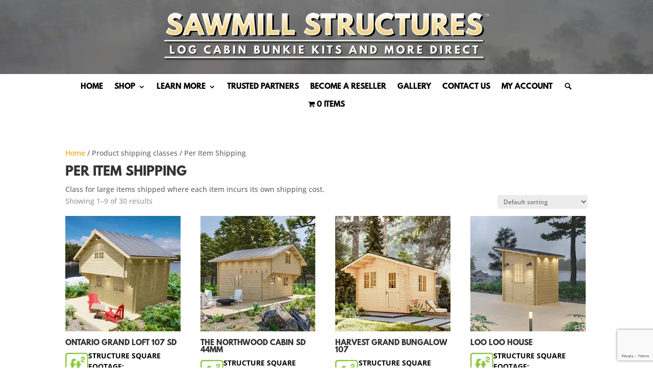

--- FILE ---
content_type: text/html; charset=utf-8
request_url: https://accounts.google.com/o/oauth2/postmessageRelay?parent=https%3A%2F%2Fsawmillstructures.com&jsh=m%3B%2F_%2Fscs%2Fabc-static%2F_%2Fjs%2Fk%3Dgapi.lb.en.2kN9-TZiXrM.O%2Fd%3D1%2Frs%3DAHpOoo_B4hu0FeWRuWHfxnZ3V0WubwN7Qw%2Fm%3D__features__
body_size: 161
content:
<!DOCTYPE html><html><head><title></title><meta http-equiv="content-type" content="text/html; charset=utf-8"><meta http-equiv="X-UA-Compatible" content="IE=edge"><meta name="viewport" content="width=device-width, initial-scale=1, minimum-scale=1, maximum-scale=1, user-scalable=0"><script src='https://ssl.gstatic.com/accounts/o/2580342461-postmessagerelay.js' nonce="MflNaFgphHwxkHgsz0MhQA"></script></head><body><script type="text/javascript" src="https://apis.google.com/js/rpc:shindig_random.js?onload=init" nonce="MflNaFgphHwxkHgsz0MhQA"></script></body></html>

--- FILE ---
content_type: text/html; charset=utf-8
request_url: https://www.google.com/recaptcha/api2/anchor?ar=1&k=6Lf8Bw0nAAAAAOW4W3aRyEX1NvesVf6KY9xJhmnT&co=aHR0cHM6Ly9zYXdtaWxsc3RydWN0dXJlcy5jb206NDQz&hl=en&v=PoyoqOPhxBO7pBk68S4YbpHZ&size=invisible&anchor-ms=20000&execute-ms=30000&cb=3ww8bjylmg76
body_size: 48742
content:
<!DOCTYPE HTML><html dir="ltr" lang="en"><head><meta http-equiv="Content-Type" content="text/html; charset=UTF-8">
<meta http-equiv="X-UA-Compatible" content="IE=edge">
<title>reCAPTCHA</title>
<style type="text/css">
/* cyrillic-ext */
@font-face {
  font-family: 'Roboto';
  font-style: normal;
  font-weight: 400;
  font-stretch: 100%;
  src: url(//fonts.gstatic.com/s/roboto/v48/KFO7CnqEu92Fr1ME7kSn66aGLdTylUAMa3GUBHMdazTgWw.woff2) format('woff2');
  unicode-range: U+0460-052F, U+1C80-1C8A, U+20B4, U+2DE0-2DFF, U+A640-A69F, U+FE2E-FE2F;
}
/* cyrillic */
@font-face {
  font-family: 'Roboto';
  font-style: normal;
  font-weight: 400;
  font-stretch: 100%;
  src: url(//fonts.gstatic.com/s/roboto/v48/KFO7CnqEu92Fr1ME7kSn66aGLdTylUAMa3iUBHMdazTgWw.woff2) format('woff2');
  unicode-range: U+0301, U+0400-045F, U+0490-0491, U+04B0-04B1, U+2116;
}
/* greek-ext */
@font-face {
  font-family: 'Roboto';
  font-style: normal;
  font-weight: 400;
  font-stretch: 100%;
  src: url(//fonts.gstatic.com/s/roboto/v48/KFO7CnqEu92Fr1ME7kSn66aGLdTylUAMa3CUBHMdazTgWw.woff2) format('woff2');
  unicode-range: U+1F00-1FFF;
}
/* greek */
@font-face {
  font-family: 'Roboto';
  font-style: normal;
  font-weight: 400;
  font-stretch: 100%;
  src: url(//fonts.gstatic.com/s/roboto/v48/KFO7CnqEu92Fr1ME7kSn66aGLdTylUAMa3-UBHMdazTgWw.woff2) format('woff2');
  unicode-range: U+0370-0377, U+037A-037F, U+0384-038A, U+038C, U+038E-03A1, U+03A3-03FF;
}
/* math */
@font-face {
  font-family: 'Roboto';
  font-style: normal;
  font-weight: 400;
  font-stretch: 100%;
  src: url(//fonts.gstatic.com/s/roboto/v48/KFO7CnqEu92Fr1ME7kSn66aGLdTylUAMawCUBHMdazTgWw.woff2) format('woff2');
  unicode-range: U+0302-0303, U+0305, U+0307-0308, U+0310, U+0312, U+0315, U+031A, U+0326-0327, U+032C, U+032F-0330, U+0332-0333, U+0338, U+033A, U+0346, U+034D, U+0391-03A1, U+03A3-03A9, U+03B1-03C9, U+03D1, U+03D5-03D6, U+03F0-03F1, U+03F4-03F5, U+2016-2017, U+2034-2038, U+203C, U+2040, U+2043, U+2047, U+2050, U+2057, U+205F, U+2070-2071, U+2074-208E, U+2090-209C, U+20D0-20DC, U+20E1, U+20E5-20EF, U+2100-2112, U+2114-2115, U+2117-2121, U+2123-214F, U+2190, U+2192, U+2194-21AE, U+21B0-21E5, U+21F1-21F2, U+21F4-2211, U+2213-2214, U+2216-22FF, U+2308-230B, U+2310, U+2319, U+231C-2321, U+2336-237A, U+237C, U+2395, U+239B-23B7, U+23D0, U+23DC-23E1, U+2474-2475, U+25AF, U+25B3, U+25B7, U+25BD, U+25C1, U+25CA, U+25CC, U+25FB, U+266D-266F, U+27C0-27FF, U+2900-2AFF, U+2B0E-2B11, U+2B30-2B4C, U+2BFE, U+3030, U+FF5B, U+FF5D, U+1D400-1D7FF, U+1EE00-1EEFF;
}
/* symbols */
@font-face {
  font-family: 'Roboto';
  font-style: normal;
  font-weight: 400;
  font-stretch: 100%;
  src: url(//fonts.gstatic.com/s/roboto/v48/KFO7CnqEu92Fr1ME7kSn66aGLdTylUAMaxKUBHMdazTgWw.woff2) format('woff2');
  unicode-range: U+0001-000C, U+000E-001F, U+007F-009F, U+20DD-20E0, U+20E2-20E4, U+2150-218F, U+2190, U+2192, U+2194-2199, U+21AF, U+21E6-21F0, U+21F3, U+2218-2219, U+2299, U+22C4-22C6, U+2300-243F, U+2440-244A, U+2460-24FF, U+25A0-27BF, U+2800-28FF, U+2921-2922, U+2981, U+29BF, U+29EB, U+2B00-2BFF, U+4DC0-4DFF, U+FFF9-FFFB, U+10140-1018E, U+10190-1019C, U+101A0, U+101D0-101FD, U+102E0-102FB, U+10E60-10E7E, U+1D2C0-1D2D3, U+1D2E0-1D37F, U+1F000-1F0FF, U+1F100-1F1AD, U+1F1E6-1F1FF, U+1F30D-1F30F, U+1F315, U+1F31C, U+1F31E, U+1F320-1F32C, U+1F336, U+1F378, U+1F37D, U+1F382, U+1F393-1F39F, U+1F3A7-1F3A8, U+1F3AC-1F3AF, U+1F3C2, U+1F3C4-1F3C6, U+1F3CA-1F3CE, U+1F3D4-1F3E0, U+1F3ED, U+1F3F1-1F3F3, U+1F3F5-1F3F7, U+1F408, U+1F415, U+1F41F, U+1F426, U+1F43F, U+1F441-1F442, U+1F444, U+1F446-1F449, U+1F44C-1F44E, U+1F453, U+1F46A, U+1F47D, U+1F4A3, U+1F4B0, U+1F4B3, U+1F4B9, U+1F4BB, U+1F4BF, U+1F4C8-1F4CB, U+1F4D6, U+1F4DA, U+1F4DF, U+1F4E3-1F4E6, U+1F4EA-1F4ED, U+1F4F7, U+1F4F9-1F4FB, U+1F4FD-1F4FE, U+1F503, U+1F507-1F50B, U+1F50D, U+1F512-1F513, U+1F53E-1F54A, U+1F54F-1F5FA, U+1F610, U+1F650-1F67F, U+1F687, U+1F68D, U+1F691, U+1F694, U+1F698, U+1F6AD, U+1F6B2, U+1F6B9-1F6BA, U+1F6BC, U+1F6C6-1F6CF, U+1F6D3-1F6D7, U+1F6E0-1F6EA, U+1F6F0-1F6F3, U+1F6F7-1F6FC, U+1F700-1F7FF, U+1F800-1F80B, U+1F810-1F847, U+1F850-1F859, U+1F860-1F887, U+1F890-1F8AD, U+1F8B0-1F8BB, U+1F8C0-1F8C1, U+1F900-1F90B, U+1F93B, U+1F946, U+1F984, U+1F996, U+1F9E9, U+1FA00-1FA6F, U+1FA70-1FA7C, U+1FA80-1FA89, U+1FA8F-1FAC6, U+1FACE-1FADC, U+1FADF-1FAE9, U+1FAF0-1FAF8, U+1FB00-1FBFF;
}
/* vietnamese */
@font-face {
  font-family: 'Roboto';
  font-style: normal;
  font-weight: 400;
  font-stretch: 100%;
  src: url(//fonts.gstatic.com/s/roboto/v48/KFO7CnqEu92Fr1ME7kSn66aGLdTylUAMa3OUBHMdazTgWw.woff2) format('woff2');
  unicode-range: U+0102-0103, U+0110-0111, U+0128-0129, U+0168-0169, U+01A0-01A1, U+01AF-01B0, U+0300-0301, U+0303-0304, U+0308-0309, U+0323, U+0329, U+1EA0-1EF9, U+20AB;
}
/* latin-ext */
@font-face {
  font-family: 'Roboto';
  font-style: normal;
  font-weight: 400;
  font-stretch: 100%;
  src: url(//fonts.gstatic.com/s/roboto/v48/KFO7CnqEu92Fr1ME7kSn66aGLdTylUAMa3KUBHMdazTgWw.woff2) format('woff2');
  unicode-range: U+0100-02BA, U+02BD-02C5, U+02C7-02CC, U+02CE-02D7, U+02DD-02FF, U+0304, U+0308, U+0329, U+1D00-1DBF, U+1E00-1E9F, U+1EF2-1EFF, U+2020, U+20A0-20AB, U+20AD-20C0, U+2113, U+2C60-2C7F, U+A720-A7FF;
}
/* latin */
@font-face {
  font-family: 'Roboto';
  font-style: normal;
  font-weight: 400;
  font-stretch: 100%;
  src: url(//fonts.gstatic.com/s/roboto/v48/KFO7CnqEu92Fr1ME7kSn66aGLdTylUAMa3yUBHMdazQ.woff2) format('woff2');
  unicode-range: U+0000-00FF, U+0131, U+0152-0153, U+02BB-02BC, U+02C6, U+02DA, U+02DC, U+0304, U+0308, U+0329, U+2000-206F, U+20AC, U+2122, U+2191, U+2193, U+2212, U+2215, U+FEFF, U+FFFD;
}
/* cyrillic-ext */
@font-face {
  font-family: 'Roboto';
  font-style: normal;
  font-weight: 500;
  font-stretch: 100%;
  src: url(//fonts.gstatic.com/s/roboto/v48/KFO7CnqEu92Fr1ME7kSn66aGLdTylUAMa3GUBHMdazTgWw.woff2) format('woff2');
  unicode-range: U+0460-052F, U+1C80-1C8A, U+20B4, U+2DE0-2DFF, U+A640-A69F, U+FE2E-FE2F;
}
/* cyrillic */
@font-face {
  font-family: 'Roboto';
  font-style: normal;
  font-weight: 500;
  font-stretch: 100%;
  src: url(//fonts.gstatic.com/s/roboto/v48/KFO7CnqEu92Fr1ME7kSn66aGLdTylUAMa3iUBHMdazTgWw.woff2) format('woff2');
  unicode-range: U+0301, U+0400-045F, U+0490-0491, U+04B0-04B1, U+2116;
}
/* greek-ext */
@font-face {
  font-family: 'Roboto';
  font-style: normal;
  font-weight: 500;
  font-stretch: 100%;
  src: url(//fonts.gstatic.com/s/roboto/v48/KFO7CnqEu92Fr1ME7kSn66aGLdTylUAMa3CUBHMdazTgWw.woff2) format('woff2');
  unicode-range: U+1F00-1FFF;
}
/* greek */
@font-face {
  font-family: 'Roboto';
  font-style: normal;
  font-weight: 500;
  font-stretch: 100%;
  src: url(//fonts.gstatic.com/s/roboto/v48/KFO7CnqEu92Fr1ME7kSn66aGLdTylUAMa3-UBHMdazTgWw.woff2) format('woff2');
  unicode-range: U+0370-0377, U+037A-037F, U+0384-038A, U+038C, U+038E-03A1, U+03A3-03FF;
}
/* math */
@font-face {
  font-family: 'Roboto';
  font-style: normal;
  font-weight: 500;
  font-stretch: 100%;
  src: url(//fonts.gstatic.com/s/roboto/v48/KFO7CnqEu92Fr1ME7kSn66aGLdTylUAMawCUBHMdazTgWw.woff2) format('woff2');
  unicode-range: U+0302-0303, U+0305, U+0307-0308, U+0310, U+0312, U+0315, U+031A, U+0326-0327, U+032C, U+032F-0330, U+0332-0333, U+0338, U+033A, U+0346, U+034D, U+0391-03A1, U+03A3-03A9, U+03B1-03C9, U+03D1, U+03D5-03D6, U+03F0-03F1, U+03F4-03F5, U+2016-2017, U+2034-2038, U+203C, U+2040, U+2043, U+2047, U+2050, U+2057, U+205F, U+2070-2071, U+2074-208E, U+2090-209C, U+20D0-20DC, U+20E1, U+20E5-20EF, U+2100-2112, U+2114-2115, U+2117-2121, U+2123-214F, U+2190, U+2192, U+2194-21AE, U+21B0-21E5, U+21F1-21F2, U+21F4-2211, U+2213-2214, U+2216-22FF, U+2308-230B, U+2310, U+2319, U+231C-2321, U+2336-237A, U+237C, U+2395, U+239B-23B7, U+23D0, U+23DC-23E1, U+2474-2475, U+25AF, U+25B3, U+25B7, U+25BD, U+25C1, U+25CA, U+25CC, U+25FB, U+266D-266F, U+27C0-27FF, U+2900-2AFF, U+2B0E-2B11, U+2B30-2B4C, U+2BFE, U+3030, U+FF5B, U+FF5D, U+1D400-1D7FF, U+1EE00-1EEFF;
}
/* symbols */
@font-face {
  font-family: 'Roboto';
  font-style: normal;
  font-weight: 500;
  font-stretch: 100%;
  src: url(//fonts.gstatic.com/s/roboto/v48/KFO7CnqEu92Fr1ME7kSn66aGLdTylUAMaxKUBHMdazTgWw.woff2) format('woff2');
  unicode-range: U+0001-000C, U+000E-001F, U+007F-009F, U+20DD-20E0, U+20E2-20E4, U+2150-218F, U+2190, U+2192, U+2194-2199, U+21AF, U+21E6-21F0, U+21F3, U+2218-2219, U+2299, U+22C4-22C6, U+2300-243F, U+2440-244A, U+2460-24FF, U+25A0-27BF, U+2800-28FF, U+2921-2922, U+2981, U+29BF, U+29EB, U+2B00-2BFF, U+4DC0-4DFF, U+FFF9-FFFB, U+10140-1018E, U+10190-1019C, U+101A0, U+101D0-101FD, U+102E0-102FB, U+10E60-10E7E, U+1D2C0-1D2D3, U+1D2E0-1D37F, U+1F000-1F0FF, U+1F100-1F1AD, U+1F1E6-1F1FF, U+1F30D-1F30F, U+1F315, U+1F31C, U+1F31E, U+1F320-1F32C, U+1F336, U+1F378, U+1F37D, U+1F382, U+1F393-1F39F, U+1F3A7-1F3A8, U+1F3AC-1F3AF, U+1F3C2, U+1F3C4-1F3C6, U+1F3CA-1F3CE, U+1F3D4-1F3E0, U+1F3ED, U+1F3F1-1F3F3, U+1F3F5-1F3F7, U+1F408, U+1F415, U+1F41F, U+1F426, U+1F43F, U+1F441-1F442, U+1F444, U+1F446-1F449, U+1F44C-1F44E, U+1F453, U+1F46A, U+1F47D, U+1F4A3, U+1F4B0, U+1F4B3, U+1F4B9, U+1F4BB, U+1F4BF, U+1F4C8-1F4CB, U+1F4D6, U+1F4DA, U+1F4DF, U+1F4E3-1F4E6, U+1F4EA-1F4ED, U+1F4F7, U+1F4F9-1F4FB, U+1F4FD-1F4FE, U+1F503, U+1F507-1F50B, U+1F50D, U+1F512-1F513, U+1F53E-1F54A, U+1F54F-1F5FA, U+1F610, U+1F650-1F67F, U+1F687, U+1F68D, U+1F691, U+1F694, U+1F698, U+1F6AD, U+1F6B2, U+1F6B9-1F6BA, U+1F6BC, U+1F6C6-1F6CF, U+1F6D3-1F6D7, U+1F6E0-1F6EA, U+1F6F0-1F6F3, U+1F6F7-1F6FC, U+1F700-1F7FF, U+1F800-1F80B, U+1F810-1F847, U+1F850-1F859, U+1F860-1F887, U+1F890-1F8AD, U+1F8B0-1F8BB, U+1F8C0-1F8C1, U+1F900-1F90B, U+1F93B, U+1F946, U+1F984, U+1F996, U+1F9E9, U+1FA00-1FA6F, U+1FA70-1FA7C, U+1FA80-1FA89, U+1FA8F-1FAC6, U+1FACE-1FADC, U+1FADF-1FAE9, U+1FAF0-1FAF8, U+1FB00-1FBFF;
}
/* vietnamese */
@font-face {
  font-family: 'Roboto';
  font-style: normal;
  font-weight: 500;
  font-stretch: 100%;
  src: url(//fonts.gstatic.com/s/roboto/v48/KFO7CnqEu92Fr1ME7kSn66aGLdTylUAMa3OUBHMdazTgWw.woff2) format('woff2');
  unicode-range: U+0102-0103, U+0110-0111, U+0128-0129, U+0168-0169, U+01A0-01A1, U+01AF-01B0, U+0300-0301, U+0303-0304, U+0308-0309, U+0323, U+0329, U+1EA0-1EF9, U+20AB;
}
/* latin-ext */
@font-face {
  font-family: 'Roboto';
  font-style: normal;
  font-weight: 500;
  font-stretch: 100%;
  src: url(//fonts.gstatic.com/s/roboto/v48/KFO7CnqEu92Fr1ME7kSn66aGLdTylUAMa3KUBHMdazTgWw.woff2) format('woff2');
  unicode-range: U+0100-02BA, U+02BD-02C5, U+02C7-02CC, U+02CE-02D7, U+02DD-02FF, U+0304, U+0308, U+0329, U+1D00-1DBF, U+1E00-1E9F, U+1EF2-1EFF, U+2020, U+20A0-20AB, U+20AD-20C0, U+2113, U+2C60-2C7F, U+A720-A7FF;
}
/* latin */
@font-face {
  font-family: 'Roboto';
  font-style: normal;
  font-weight: 500;
  font-stretch: 100%;
  src: url(//fonts.gstatic.com/s/roboto/v48/KFO7CnqEu92Fr1ME7kSn66aGLdTylUAMa3yUBHMdazQ.woff2) format('woff2');
  unicode-range: U+0000-00FF, U+0131, U+0152-0153, U+02BB-02BC, U+02C6, U+02DA, U+02DC, U+0304, U+0308, U+0329, U+2000-206F, U+20AC, U+2122, U+2191, U+2193, U+2212, U+2215, U+FEFF, U+FFFD;
}
/* cyrillic-ext */
@font-face {
  font-family: 'Roboto';
  font-style: normal;
  font-weight: 900;
  font-stretch: 100%;
  src: url(//fonts.gstatic.com/s/roboto/v48/KFO7CnqEu92Fr1ME7kSn66aGLdTylUAMa3GUBHMdazTgWw.woff2) format('woff2');
  unicode-range: U+0460-052F, U+1C80-1C8A, U+20B4, U+2DE0-2DFF, U+A640-A69F, U+FE2E-FE2F;
}
/* cyrillic */
@font-face {
  font-family: 'Roboto';
  font-style: normal;
  font-weight: 900;
  font-stretch: 100%;
  src: url(//fonts.gstatic.com/s/roboto/v48/KFO7CnqEu92Fr1ME7kSn66aGLdTylUAMa3iUBHMdazTgWw.woff2) format('woff2');
  unicode-range: U+0301, U+0400-045F, U+0490-0491, U+04B0-04B1, U+2116;
}
/* greek-ext */
@font-face {
  font-family: 'Roboto';
  font-style: normal;
  font-weight: 900;
  font-stretch: 100%;
  src: url(//fonts.gstatic.com/s/roboto/v48/KFO7CnqEu92Fr1ME7kSn66aGLdTylUAMa3CUBHMdazTgWw.woff2) format('woff2');
  unicode-range: U+1F00-1FFF;
}
/* greek */
@font-face {
  font-family: 'Roboto';
  font-style: normal;
  font-weight: 900;
  font-stretch: 100%;
  src: url(//fonts.gstatic.com/s/roboto/v48/KFO7CnqEu92Fr1ME7kSn66aGLdTylUAMa3-UBHMdazTgWw.woff2) format('woff2');
  unicode-range: U+0370-0377, U+037A-037F, U+0384-038A, U+038C, U+038E-03A1, U+03A3-03FF;
}
/* math */
@font-face {
  font-family: 'Roboto';
  font-style: normal;
  font-weight: 900;
  font-stretch: 100%;
  src: url(//fonts.gstatic.com/s/roboto/v48/KFO7CnqEu92Fr1ME7kSn66aGLdTylUAMawCUBHMdazTgWw.woff2) format('woff2');
  unicode-range: U+0302-0303, U+0305, U+0307-0308, U+0310, U+0312, U+0315, U+031A, U+0326-0327, U+032C, U+032F-0330, U+0332-0333, U+0338, U+033A, U+0346, U+034D, U+0391-03A1, U+03A3-03A9, U+03B1-03C9, U+03D1, U+03D5-03D6, U+03F0-03F1, U+03F4-03F5, U+2016-2017, U+2034-2038, U+203C, U+2040, U+2043, U+2047, U+2050, U+2057, U+205F, U+2070-2071, U+2074-208E, U+2090-209C, U+20D0-20DC, U+20E1, U+20E5-20EF, U+2100-2112, U+2114-2115, U+2117-2121, U+2123-214F, U+2190, U+2192, U+2194-21AE, U+21B0-21E5, U+21F1-21F2, U+21F4-2211, U+2213-2214, U+2216-22FF, U+2308-230B, U+2310, U+2319, U+231C-2321, U+2336-237A, U+237C, U+2395, U+239B-23B7, U+23D0, U+23DC-23E1, U+2474-2475, U+25AF, U+25B3, U+25B7, U+25BD, U+25C1, U+25CA, U+25CC, U+25FB, U+266D-266F, U+27C0-27FF, U+2900-2AFF, U+2B0E-2B11, U+2B30-2B4C, U+2BFE, U+3030, U+FF5B, U+FF5D, U+1D400-1D7FF, U+1EE00-1EEFF;
}
/* symbols */
@font-face {
  font-family: 'Roboto';
  font-style: normal;
  font-weight: 900;
  font-stretch: 100%;
  src: url(//fonts.gstatic.com/s/roboto/v48/KFO7CnqEu92Fr1ME7kSn66aGLdTylUAMaxKUBHMdazTgWw.woff2) format('woff2');
  unicode-range: U+0001-000C, U+000E-001F, U+007F-009F, U+20DD-20E0, U+20E2-20E4, U+2150-218F, U+2190, U+2192, U+2194-2199, U+21AF, U+21E6-21F0, U+21F3, U+2218-2219, U+2299, U+22C4-22C6, U+2300-243F, U+2440-244A, U+2460-24FF, U+25A0-27BF, U+2800-28FF, U+2921-2922, U+2981, U+29BF, U+29EB, U+2B00-2BFF, U+4DC0-4DFF, U+FFF9-FFFB, U+10140-1018E, U+10190-1019C, U+101A0, U+101D0-101FD, U+102E0-102FB, U+10E60-10E7E, U+1D2C0-1D2D3, U+1D2E0-1D37F, U+1F000-1F0FF, U+1F100-1F1AD, U+1F1E6-1F1FF, U+1F30D-1F30F, U+1F315, U+1F31C, U+1F31E, U+1F320-1F32C, U+1F336, U+1F378, U+1F37D, U+1F382, U+1F393-1F39F, U+1F3A7-1F3A8, U+1F3AC-1F3AF, U+1F3C2, U+1F3C4-1F3C6, U+1F3CA-1F3CE, U+1F3D4-1F3E0, U+1F3ED, U+1F3F1-1F3F3, U+1F3F5-1F3F7, U+1F408, U+1F415, U+1F41F, U+1F426, U+1F43F, U+1F441-1F442, U+1F444, U+1F446-1F449, U+1F44C-1F44E, U+1F453, U+1F46A, U+1F47D, U+1F4A3, U+1F4B0, U+1F4B3, U+1F4B9, U+1F4BB, U+1F4BF, U+1F4C8-1F4CB, U+1F4D6, U+1F4DA, U+1F4DF, U+1F4E3-1F4E6, U+1F4EA-1F4ED, U+1F4F7, U+1F4F9-1F4FB, U+1F4FD-1F4FE, U+1F503, U+1F507-1F50B, U+1F50D, U+1F512-1F513, U+1F53E-1F54A, U+1F54F-1F5FA, U+1F610, U+1F650-1F67F, U+1F687, U+1F68D, U+1F691, U+1F694, U+1F698, U+1F6AD, U+1F6B2, U+1F6B9-1F6BA, U+1F6BC, U+1F6C6-1F6CF, U+1F6D3-1F6D7, U+1F6E0-1F6EA, U+1F6F0-1F6F3, U+1F6F7-1F6FC, U+1F700-1F7FF, U+1F800-1F80B, U+1F810-1F847, U+1F850-1F859, U+1F860-1F887, U+1F890-1F8AD, U+1F8B0-1F8BB, U+1F8C0-1F8C1, U+1F900-1F90B, U+1F93B, U+1F946, U+1F984, U+1F996, U+1F9E9, U+1FA00-1FA6F, U+1FA70-1FA7C, U+1FA80-1FA89, U+1FA8F-1FAC6, U+1FACE-1FADC, U+1FADF-1FAE9, U+1FAF0-1FAF8, U+1FB00-1FBFF;
}
/* vietnamese */
@font-face {
  font-family: 'Roboto';
  font-style: normal;
  font-weight: 900;
  font-stretch: 100%;
  src: url(//fonts.gstatic.com/s/roboto/v48/KFO7CnqEu92Fr1ME7kSn66aGLdTylUAMa3OUBHMdazTgWw.woff2) format('woff2');
  unicode-range: U+0102-0103, U+0110-0111, U+0128-0129, U+0168-0169, U+01A0-01A1, U+01AF-01B0, U+0300-0301, U+0303-0304, U+0308-0309, U+0323, U+0329, U+1EA0-1EF9, U+20AB;
}
/* latin-ext */
@font-face {
  font-family: 'Roboto';
  font-style: normal;
  font-weight: 900;
  font-stretch: 100%;
  src: url(//fonts.gstatic.com/s/roboto/v48/KFO7CnqEu92Fr1ME7kSn66aGLdTylUAMa3KUBHMdazTgWw.woff2) format('woff2');
  unicode-range: U+0100-02BA, U+02BD-02C5, U+02C7-02CC, U+02CE-02D7, U+02DD-02FF, U+0304, U+0308, U+0329, U+1D00-1DBF, U+1E00-1E9F, U+1EF2-1EFF, U+2020, U+20A0-20AB, U+20AD-20C0, U+2113, U+2C60-2C7F, U+A720-A7FF;
}
/* latin */
@font-face {
  font-family: 'Roboto';
  font-style: normal;
  font-weight: 900;
  font-stretch: 100%;
  src: url(//fonts.gstatic.com/s/roboto/v48/KFO7CnqEu92Fr1ME7kSn66aGLdTylUAMa3yUBHMdazQ.woff2) format('woff2');
  unicode-range: U+0000-00FF, U+0131, U+0152-0153, U+02BB-02BC, U+02C6, U+02DA, U+02DC, U+0304, U+0308, U+0329, U+2000-206F, U+20AC, U+2122, U+2191, U+2193, U+2212, U+2215, U+FEFF, U+FFFD;
}

</style>
<link rel="stylesheet" type="text/css" href="https://www.gstatic.com/recaptcha/releases/PoyoqOPhxBO7pBk68S4YbpHZ/styles__ltr.css">
<script nonce="ikfqdzmvZb92RJdmzcqBnw" type="text/javascript">window['__recaptcha_api'] = 'https://www.google.com/recaptcha/api2/';</script>
<script type="text/javascript" src="https://www.gstatic.com/recaptcha/releases/PoyoqOPhxBO7pBk68S4YbpHZ/recaptcha__en.js" nonce="ikfqdzmvZb92RJdmzcqBnw">
      
    </script></head>
<body><div id="rc-anchor-alert" class="rc-anchor-alert"></div>
<input type="hidden" id="recaptcha-token" value="[base64]">
<script type="text/javascript" nonce="ikfqdzmvZb92RJdmzcqBnw">
      recaptcha.anchor.Main.init("[\x22ainput\x22,[\x22bgdata\x22,\x22\x22,\[base64]/[base64]/[base64]/[base64]/[base64]/UltsKytdPUU6KEU8MjA0OD9SW2wrK109RT4+NnwxOTI6KChFJjY0NTEyKT09NTUyOTYmJk0rMTxjLmxlbmd0aCYmKGMuY2hhckNvZGVBdChNKzEpJjY0NTEyKT09NTYzMjA/[base64]/[base64]/[base64]/[base64]/[base64]/[base64]/[base64]\x22,\[base64]\\u003d\\u003d\x22,\x22bVtVw74Rwow6wr7DksKOw7fDlXVGw7EKw6/DvB07bsOVwpx/U8K1IkbChTDDsEo2QMKfTUzCixJkI8K3OsKNw6bCgQTDqHIHwqEEwqxRw7Nkw6bDjMO1w6/DucK/[base64]/Ct2kZEsKaZ8KpVijCsHwZJsKVwp3DvMOrHhYGPU3ClW/CvnbConQkO8O0fMOlV0zCuGTDqRnDp2HDmMOOZcOCwqLCn8OtwrV4ByzDj8OSNsOfwpHCs8K6OMK/RRJHeEDDlsOzD8O/JGwyw7xHw5vDtToHw7HDlsK+wrwUw5ogXkQpDj1wwpphwp3ChWU7ZcKJw6rCrREJPArDuCxPAMKtV8OJfxzDm8OGwpApO8KVLiB3w7Ezw6vDp8OKBQfDu1fDjcK9G3gAw5jCn8Kfw5vCnMOgwqXCv3cswq/CiyTCgcOXFEVjXSkAwpzCicOkw4TClcKCw4E5Sx5zZm8WwpPCmHHDtlrCqsOUw4vDlsKXT2jDkljCssOUw4rDs8KOwoEqLy/ClhoqICDCv8OWMnvCk3PCgcOBwr3ChHMjeQVSw77DoULCoghHFG9mw5TDkj1/[base64]/CgMOUcwgoZcOudxE+w51+w4RfWTYNQsOWUxNVSMKTNxnDum7Cg8Kjw453w73Cr8KVw4PCmsK3aG4jwopWd8KnJxfDhsKLwp1KYwtdwr3CpjPDiCgUIcO+wqNPwq12QMK/TMOBwrHDh0cPZzleW2zDh1DCl0zCgcONwqPDg8KKFcK6AU1Ewo3DhjomPMKGw7bChnUANUvCsw5swq1QGMKrCgHDj8OoA8K3aSV0Sx0GMsOPGTPCncO9w5M/[base64]/w6LCrcK/fGDDvcKsWsKfwox5wrAIw5DDjy0+wogywrzDrQJnw4bDhcOdwrpuVSbDk1Apw4fCghvDm3HChMOnKMKpRsKRwo/Ck8KvwqHCr8KpIcK5wrzDscKfw4dJw4RlcTIqZkEMdMOyCznDr8KpVsK3w4olAVFAwqcUPMONL8KhUcK7w7Aewr9dIMOwwr84NMKqw4wnw6BoT8KIA8KgNMOYJVBEw6jCgFLDnsK0wo/DjsK5U8KOYk4ZKFM5fR5nwpspKEnDkcOawr4lGjYpw5wXJmjChcOLw7TCqjHDl8OiUcOeGsK3wrEEbcOmXAwTa1Y4TA/DgiHDjMKCV8KLw4zCs8KGfwHCkMKQQVnDv8K1cRkcKcKeW8OSwr3DkC3DmMOow4/Dg8OCwoXDhXVvFQ5kwq1meXbDscODw5UTw6skw40Gwp/CtcK/[base64]/GcK1Mi3CjMK1wpfDksKzKAgpYn3CnFBIwrDCuyrCmcKiKcOCI8K/V0t2JsK4w6vDpMOHw6kQAMKAY8K/WcOPNsK1wpx4wqRaw43DkREuwp7DryN1wpHCswpnw4fClGhZViVwIMKYw5MXAcORDcK0NcOYPcKjUX8WwppHJxPDh8OEwrXDjnrCh00ew6QDDsO6I8KkwrHDt3RdYcO5w6jCiRJiw7fCiMOuwpVOw4XCp8KOIA/CuMOzQUUGw7zCv8KJw7QUwrEUw7/DoyxZwq/[base64]/DtcO5wrQMw5J/WMOKS8Kcw6bDpMKbXDDCusORw4HCj8OEHjbCi3/[base64]/CkcKgw6fDr8OvDFJ7aQTDq3zCs8OJwpPClCwWw5zCrMOQGDHCosKRRsO6EcOAwrjDvwPCnQtDM1rChmcmwpHCtGhLZsKvP8KKQVTDrxzCrUsUZsO5P8Kmwr3Ctnohw7DDrcKlw70qIV7DgSRdQGHDnhpnwoTCulXCk1TCnypVwo05wq/[base64]/Cj2lXw7taD8KMalrDuxLDqsOGZFvCgVB4wplbVcO8J8Kjd3IEVFDCn0XChsKUQ1DDm0LDuUxDJcK0w743w6HCusKgRg1PIWRMAsOsw7bCrMO6wqzDq1JRw4JOcn/CtsOIEnLDpcOhwr1HccOww6nCihpxAMKjGGrCrDHChcKzfAtkw71OQ0fDtC9OwqfCvAfDh2ptw55Xw5TDi2IrJ8O5RsKRwqUXwoMYwqEZwrfDtsOXwoTCsD3Dm8OzZi/DncO/FcOzSn7DrA0Jwq4ZB8KiwrvCn8Kpw59YwpxxwrYbHgDDhlnDuRIBw7TCnsO/VcOOe3sSwpB9wqbClsK6w7PDmMKIw5rDgMKrw5pOwpc3KhJ0wrY0X8KUw4DDnT86Kw5UKMOfw63CmsKAbk/DsWvDkCBYO8K0w6vDk8KmwpDCl0E4wqXChcOCc8OKwpsZMhXDhMOocB5Hw4rDs1fDmRJLwqF5XRdzUkbChVDDgcKzWynDusKfw4IFecOtwojDo8OSw6TCh8KxwrvCg1fCiXzDlsK7LwTCrMKYdzfDjcKKwqvDsWvCmsK/OAzDqcKOJcKGw5fDkiHDq1tRw601cFPClMO7TsKoZcKhAsOmQMKgwpEMWlnCtiHDiMKHHMOLw4DDlRHCsHAdw6bCj8O0wrfCtsKHEinCncOmw4U2AT3CqcKGPBZEbG7DhMK/fw4aYMK7e8KHYcKJwr/CjMKUTcOHRcO8wqIjSWjCs8OCwoHCq8KMw4BWwqbCrzMVGsOZJhTClcOuSTZwwpBDwohRAMK6w58Xw71Pw5HCk0LDksOhfsKswo93wodtw6PCgT8vw73DjGvCmcOYw7d0Yz9owpbDlmZFwoZaZMO7w5/ChVFvw7vDu8KeAsKCGyDCtwzChHp5wqhwwos3LcO9XnxbwonCu8Ozwr/DgcOQwoXDh8OBBcKwQMKnwqLCk8K1w57DsMKDAsKGwpgzwq97ecKTw57Cm8Oyw6HDk8OZw4XCqStJw4/[base64]/ZF1Mwow8wq/DkMKBw7IpA0YeWsKDWgrClMOkS3nDksKFTMKaeVDDsTEmBsKzw5PChiLDl8O0SSM6wq4BwoUwwrN/JXELwqpuw6jDoUN6HMOjSMKRwodFQAMbJErDhD8iwobDpE3DscKPT2XDs8ORMcOMw6/DiMOHLcOICMKJM2/CgsOLHBxFw447csOVDMO5w5jChQtOEA/[base64]/w6TDmMKDw5LDq8KrwoVpwpzChwoywr3CiMKcKcOlw75TY8OuKCTCjW3Ck8Kyw5jColhfR8Kow50uNFw9cEnDhsOEQU/DpMKrw4N2w58MVFHDrxgVwpHCp8KQw7TCm8K4w7oVZFxbN3keJAPChsO6SmInw7nCtjjCrzsUwowKwr8UwoPDrsOjw7kLwrHChcOgwqjDqADDmg3DhzdXwrJWPGrDpcOBw4jCtsKHw4nChMO/LcKeccOew4DCoW3CvMKqwrcUwo/CrX9iw73Du8KNHDkGwo/CpTbDrQrCl8OnwoLCrmAOwrlLwrjCmMKLLsKUaMOmeX5HLSgyWsKhwrpCw5oEWE4YCsOofWMoAS7DrR9becOuDi4TW8O1M03DgnbCrkFjw6tnw7/CpcOYw59xwpHDrQ0UCztJwq3Co8K0w4LCvV/[base64]/Dgn8LMcOpw6vCoMKcw53ClcOZw5zCpMOGHcOUQWPCisOWwpoOBWB6fMOBEnHDg8KAwq3ChcO2QcKmwrXDkTHDkcKGwrHDvHR7w4XCpMKAPcONBsObVGVrN8KpayRuKT/Cp117w68eBypkW8Oew4rCnFHDqULCi8K+FsOXd8KywpTCucKxwpTCjSYJw656w7MwQFMLwr3DgcKfJVIXXMO/w5l8R8Klw5XDsyXDlsKwNcKKeMK6DMKeWcKDw6xkwr9Tw6oww6EbwpMwdiDDsD/[base64]/CoVEYwrPCv8OiLEPDrR9zw4pKURxsd2TCisO5BgNdw5Nkwr8tdxh9V1A4w6jDr8KYwplfwrAgaEk7esK4GBYvKsO2wr/DksKFYMOIIsO/[base64]/w5fCoMOzwobCl8K7eMOLwqJCMEPCjsOTbmY/[base64]/CuMKEw4MzwrBVOcKZCGDCqE5lfcOhw7DDuXFXBnAbw67CuzN2wrItwpnCmVDDsXNeFMKHeXPChMKNwpc/cw7Dpx/CjTxMw7vDm8K1ccOEwptow7fCtMKuMlwVMsOUw4bCusK9b8O/ZR7DrFd/[base64]/[base64]/DscKPUUPDvcKVw7nDl3V8wobCp8KFwpopw5fCvMO5woXCrsOTFsKrIXlGasKxw7kpbyvCp8O8wqnCtkvDiMO7w4zCksKlY2JrZzzCiznClsKDOjvDiDvClDvDtsOVwqlEw50owrrDj8Owwr/DncKlOH/[base64]/DvsK1ZcOXw54vFsKPw757wqTDsTsDGMKFcC5occOewrVkw53CrC/CsEINJCfDicKhwpdZwpvCnGLDlsKPwrZxwr1dJjLDsRJQwofDs8KMLsK/wr90w7JqJ8OgR3N3w6jCmQjDrMORw6AAfHkBX23CgX7CrQwRwrzDgAHCqcOBQVrCnsOKUGTCrMKhDkJCwr3DuMOMwqvDusO7InMgRMKdw6ZpNVdZwoAiJcKlSMK+w7srecKsNUIeWsO+IsKtw5vCsMKCw40FQMKrDCvCpcOAIyXCjMK/woTCrX7CgsOIIVBSLcOuw7/Ctysqw53CisOiZcOkw4B+KsK1Y0PCiMKAwpjCmQzCth1owp8HJXNSwo/CgktLwp9Rw4zCpcKmw4zDvsO9EW0BwoVzwqNWQcO8VV/DnVTCuAlRwqzCt8KCG8O1UngVw7BDwp3CiEgMMxtfLyZjw4fCssKOPcKJwp3Cn8KlcwMFIWxMPH3CpgbDhsOCKm7ClsOCS8KxU8OFwpoPw5wUw5HCkBxGeMOfwp4qV8KBw7/[base64]/E8KGJsKnw518wp5RworDkMOEOzhqXMKsw5LDulLCtF5HFcKaMB0/[base64]/DhXbDtCjCmsOWIDrDtVECwqFbLsKwwqAowrdkS8KsPcOLWwYFHRQMw4gKwpXCi0PDiABEw73CgMOjMFwwT8Kgwp/Cl2Z/[base64]/[base64]/ClygbLxTDr8ONw4zDjsKxw7zDuEDDrcK6GmjCoMOXw7vDjcKUw75EAXsdw4REB8KxwqB4w6QSEsOFCyjDnMOiw4nCm8O5wpvDsFFyw4YpPMOqw6zDknHDq8OsGMO7w49Yw5sAw4JTwq8CbnjDqWIUw68WacOrw6B/BcKMZsOZEgBdwprDmCfCgAPDhXnCimTCq0TCgVU2YXvCmRHDvWd9YsOOwp41wrR/wqc/wqtEwoZAW8O4KmHDlU5kKcKyw6MxIQFHwq17E8Kpw5dwwpLCtcO5wqNwLcOQwqw+MsOaw7/DtcK+w6bCkBhAwrLCjRYTK8KGAsKvasK4w6VbwrUHw617TR3Ch8OKClTDicKHc0sDw5vDpAooQDfCvsO+w6wuwp4JM1JCasOzwqzCkk/DkcOYdMKvYcKfG8OVSVzCh8Okw5LDmS0dw6zDjcOXw4HDoW8AwrjDm8O8wqNWw644w7jDtUhCFRzClMOJdcOlw61Ew6zDqCbChGo0wqVbw7vCrj7DoipoD8O8P03Di8KXJFHDuxsfAMKFwo/DrMK5XsKrZWxuw71IIcKow5jCkcKiw4HDnsK2WThnw6nCsyhsA8K2w47ChxwzPQfDvcK7w5w/w7bDg2BKB8Kawr3CujPDh01TwonDlsOgw5DCmsOGw6VuXsO+eFhJAsOpY2plDAJFwpLDowRzwo5Ew55Sw5HDhR8VwpDCoC1qwrtxwplkSyLDkMOyw6tvw7x1MB5Yw7VRw7TCmMKmAARJK03Dj1zCgsK/wpPDoRwmw7Iyw6LDqhHDvsKew4HCmWQ3w7J/w5giLMKjwq/[base64]/[base64]/CqhNxShV5TsOhWsOww43DkS01wpfDqjlMw5/DtcO8wq1gwqzCtkrChV3Ct8KxbcK3K8OXwqkTwrxqwrDCj8O3eG1kdjPDlsKJw55bw7HCnSgww5lVK8KCwqLDqcKiBsKnwo7DtsKkw4EwwoZ2An1KwqM8JSTCp1zCgMO9O3XCoGLDsgFmDcO9w6rDnF4Uw4vCsMKWJGldw5LDgsOnIMKkAy/DmwPCsRQfwolJPCzCgcOqw7kufUjCtCHDssOpEmTDocOjDhRdUsKXbzA7wpLDuMOcHEAuw4AsVh4EwropQRPCgcKLw6AkZsO2w5TChMOyNiTCtsK4w6PDgB3DlsODw70kwowyeHvDj8KtG8O1AATDq8KKSj3CpcO9wp5uVxYpwrd8FUsrU8OkwrpfwqnCssOaw6N/UjrCiWQBwpYKw6IIw5dbw7MWw43CqsKsw58OJMKfFSDCnsKOwqFowqTDilnDqsOZw5QrFVNKw7XDu8K7woNKBDZtw7nCkErDpMOzbsOYw5XCrEB2woJPw6IDwonCmcKQw518Rn7DixbDri3Cl8KsRMKDw4E+w4PDp8OfLAHDsj/[base64]/[base64]/[base64]/BsO+wq7Dt8KBOsKhwoDDoVzDhw/Cj8OPwrDDiBA/agEfwofDrn7CssKSKxHDsz1jwqXCogDCsiBLw4JfwrLDjcO1wodvwo/DslLDl8OTwpgRISIKwq4FCMKSw4TChmPCnXbClhnDrsOBw5Z9w43DsMKAwrTClRFIe8OTwq3Dt8Klw5Ywc0PDssOBwrcVQ8KMw7zCnMO/[base64]/CsO/Q8KEecKzwpUkfsOrLEUGesKgw4nCqMOTwoHCgcKvwoDCpsO4JhpVLmnDlsO3TFUSfDk6W2tlw5bCscKDAArCtMOiEmnCnmpmwrg2w47CgcKYw5JZAcOjwp0PeRfCj8Oxw6tUOj/DjXouw6zCi8KiwrTCiSnDtybDmcKJw4xHw7Ibe0UAwq7Cr1TCqMKJwokRw6zCvcKyG8Owwo9mw79UwoDCoVnDo8OnDnnDpMOww4TDtsOMf8KiwrpjwrQFfkEuGRI9P07Dk1BTwowiwqzDpMO/w5zDscOLBcOpwqwud8KlUMKaw4XCm3Y3ZR7CrVbDtW7Ds8Ouw73DrsOkwqd9w6crWTfDrSnCqAnDgwvDi8OcwoZWHsK3w5BTI8Kea8OlPsOwwoLCpcKEwp55wpRlw6DDgClsw4I4wpDDqS14ZsOUZcOCw5jDgMOHWi8IwqnDnUVWehJZEC/DtMK9b8KlZCUBW8OtfMKKwq7DksO5w7XDnMKzOk7ChMONesO0w6XDnsOCIXTDqEoKw73DisONaSTCmsKuwqrDhmjClcOOT8Osd8OuUsOHw5jCu8K7ecO5wppiwo1NG8OgwrkfwpkKPE94wr0iwpfDvsOIwqZVwq/CisOWw6F1w5rDoD/DosOxwojCvVwKPcK+w7jCknNaw6BYcsORw5cKBMKIIwtzwrA6SMO5VDxDw7kzw6Zww7BGV2MCCxDDi8KORUbCjk4cw7vDq8OOw6nCrh3CrzvCqcK7wp49wpjDrTZhEsK6wqw7w4TDjU/DmxrDkMKxw7HDnDPDicOvwqfDrzLDucKjwqrDiMKpwqbDu0c3e8OUw4cPw7jCusObek7CrcOVdmHDsALDlicvwrXDnD/Ds3fDqMOKEVvCu8KWw59oJMK3FhQ6YS7DqU0QwopcTjfDrUDCosOGw4Qpw5hmw5JgOMO/wrx7LsKJw6wmaBYYw7/DtsOFCsOMLxsywpVgYcK9wr48ESV5w5PDhsOhwoVsQ0/DmcO5RsKAwovCucOVw57DiHvCgsK/[base64]/DgAM4w70Zw4wGD8O7OcO2w6HCicOtwr1bBmRwcUfDkDTDjyvDjcOGw4c9CsKPwpbDrmsbEGfDom7Dm8KZw7XDmhZEw47CssO8Y8OWFGp7w6LCqDNcwqh0FsKdwrTCqn/DusKWwpkQQ8KBw4vCo17Dnj/DhsKGMAdmwp5Pa2pGTsKzwrIwPnrCn8ONwqErw47DmMK0NxIBwr4/woXDv8OMQQ1ARcKOGUFCwowVwqzCp3E0GcKsw4JSP2NxBncGEl8Qw7cdPcOZLcOWUijCvsO8Z2/Di3DCiMKmRsOSB1MKXsOiw5xbWsOILSbDhMOaOcOaw55ewqYoH3nDq8OFX8KcUhrCm8KGw5cQw6Ehw6HCq8O/[base64]/Cu8O7w7bCkXlOwphKw5vDpMOTXMKQwozDqQlPwqZic0vDnC3Dqi0Zw5AICxDDoyoUwpluw5MJWsKnRngLw7QlacOeD2gfw7B0w5vCmGYEw55xwqFew4/Dq25KLAk3CMKAYMKmDcKdRXIlW8OvwozCncOdw5QvJcKbPsKXwoHDj8OaKMORw7PDqWVdL8KXWWYYbMKywqxaYXbDsMKIwq1UQ0wXwrcKRcKFwo5PPsOywo/DilcUfmEww4QYwrkyDzQTA8OvI8OBNEnCncO+w5XCp1pZIsKKVEA6wq/DisKrDMOwJcK3wqVrw7HCkTEEw7Q/LX3Cv2kiw710LXjCtsKibGtFOwXDscOYEQLCvBXDiyZWZBR4woHDs0LDk0xew7DDg0AAw44yw7kZWcOmw7JqUFfDmcOYwr54Xg1ub8OZwrbCqW0hAyvDjA/CpsOdw75Uw73DpC7DhcOiccOywoPChMOPw75cw71+w7zDr8OEwr9owo1lwqnCoMKGHsK7V8KxbAggD8ODwoLChMOUKcKYw6/CoGTDsMK/SgjDucOAKTwjw6ZXZcKqX8KKfsKJM8K3wqDCqjlDwoE6w5U5woFgwpjDmsKpw4jDmmbDhibDs25APsOAKMOzw5RBw6LDtxnDisO8U8OMw44mRB8Bw6ArwpgkasKVw6E7DAAtw5vCr1EOUsOFWVbCjB17wqw8fyjDncOaAMOjw5PCpkIBw7/CqsKUUSzDjUFQw7kELcKQXcORZgtxW8K7w5/DpcKMJClNWjoswqHCuy3CimLDvMORaigHJMK/AMKmwpgdccOyw63DqHfDj1TCiW3CnF5ew4ZaZHVaw5rChsKLdzTDp8Omw5HClU4sw4ouwo3Dm1LChsOVEcOCwp/CmcKcwoPClyTChMK0wrlzJA3DisOFwqXDhQJKw5NMB0PDij5PecOOw5DCkXhjw7x4CUzDosKFUUZ5KVhfw5HCtsOFWkPDrwFEwqkGw5XClsONX8KuAsKYw612wrJTEcKXwrbCscKqZSfCoHbDoT0GwqbDgj5+U8KfZiRyE0pKwp/DpMKOemJ4aznCksKHwrZPw7zChsOrXcOtZsKtwpfCripjaGrDrTxJwoJ1w4DCjcOKfm4iwoHChUcyw77Cp8K4TMOtVcKDSwJww7DDlj/CnFnCskx/d8Kyw4h4dypEwptBPSPCjiw8TMKjwpTCrSdJw4XCsinCpcO8w6vDo3PDncO0NsKhw4TDoCXDgMOPw4nCsHPCsToBw44/wpw0Dn7ClcOEw4nCpsOGUcOaJQ/CnMOgZDtrw7sBRxDDngDCmXJJHMO/NgTDrUDCn8KMwrjCsMKiXTgVwrPDt8K8wqIXwr4yw7fDiTPCuMKhw5Fsw4pkwrFLwploYMKQFk/DmMKiwqzDusOAKcK+w7nDvU1ccMOqVVXDvFlIZcKdYsOJw7lfeFwEwpQqwojCl8K5ZUXCqcOBBsO8EcKbw7/Cjy1ZYcKZwoxyOEPCohbCiBDDicOGwp1UVD3CmsKswp/CrS9LWcKBw6/DmMODG2XDscOOw60eXnxTw506w5fDmcOeE8OAw7jCpcKJw7xFw4FJwpxWw6rDpsKLSMO6QHHCucKIYGQNM37CvgV1RzrCqMKQYsOBwrhJw7tpw45vw6PCu8KJw6RKw6zCusKow7xOw6jDusOOwqJ+IcKQd8K+ScOVESVTAx/DlcO2B8KrwpTDhcK9w4jDs3oewpzCnV49Dk7Cn0fDknHCkMO5Uk3Cu8K/[base64]/w7tVC8KGT8Kiw5PDt0MZHcKGF07CgxsJw49FQmvCmcKvw5EPwovCsMKOPXUiwoR4Rz1bwrF8PsOgwr55LMKJwoPCt0E1wr7CtcKnwqomJgo+P8OhUWg4wrlJacKBw7XCt8OVw4YEwqHCmjBiwrYNw4Z9fklbZcOQIHnDjxTCjcOXw50Hw7Vtw7N/ISlCFMKlJhDCqcK+WsOfDGtobhXDunpewoLDr1xkBcKLw61Ewr5Uw5gDwrREX2QmH8O3YMOgw59ywoZ5w6nDocKDTsK7wrFsEgYmaMKJwo5HKCllbBYKw4/[base64]/NHgnw6Q4wp7DqsOZw7TCvsOzwpzCnxlZw6vChMKRwrlwwpvDnCxYwqDCu8KAw65Pwo87UsKyHcO3wrLDkXolGzVIwpHDmsKIw4PCvEjDiVjDuC/CrkLChQzDsW4FwrktdT/CrsKew7PCicKhwrtPHijDjMK3w6LDuAN7JcKKw6TCkTwEwrZlBk40woMkPUrDpXwzw7ITHVZhwq3Ck1gvwpRaCsO1XwbDomHCvcOAw6PCksKrLsKrwpkYwpnCp8KJwpV+NMO+wpDClcKUX8KSfBnDmsOUP1zDgHJ/bMKUwr/[base64]/DvXfDpcKXw5sNwqtCwozCn8O3w7LCizpGw51jwpd9w6TCpljDtUpeAllkDcKFwoEkW8Osw5DCimbDicOiw5dLRMOEBmjCpcKGXDIVTjBxwpZ2wrweSFrDk8K1SW/Dl8OdJnJ2wrtVJ8O2wr3ChgbCj3jCvQvDj8OFwp/DuMK/E8KucE/DrytPw4lKQsORw4gdw4spKsOsBzDDs8KwJsKtw7/Do8KGc1oBLsKdw7XDg3FYw5fCjgXCqcKtMsORMgHCmRPDlQDDs8ORNCPDuywywo56I19aOsOpwrxPK8Kfw5LCgkDCinXDiMKLw7DDjjVow57Dsgx/P8OUwrzDtCjChCJowpLCklE2wqnCt8KpS8O3QcKVw6nCjFh9VyrDm3hfwqJfcRrCvT0ewrbCu8K9Y38owrlGwrpzwq4Uw7JtGMORXsKWwqp6wr4KTmjDgWYnIsO4w7XChjNQwr0fwq/DisO4WsKOOcOPKXMjwps8woTCo8OtZcKYOXBYJsOMQmHDoUPDrj/DpsK1dcOBw4wtesO8wovCqVo8wq7CrsOcQsK8wpbCtynCjkdHwowMw7AYwr9Pwpkew6VwasK4YsKSw7vDvcOFJ8KuIwXCmlQFGMK1w7LDtsOFw4UxU8OcP8KfwqPCucKHLGF5worDjl/CgcO1f8ONwqHClknCkxdROsO7ExgMNsOcw5QUw6M4wo/Cm8OQHBAiw6bCpiHDjMK9UBkkw5jCtzzCiMObwoHDtUPCt0UWJHTDqSEaDcKowoLCrRHDpsOAGQDCmiNDP1YEC8KoBE7Dp8Kmwr4zw5s/wr1TWcK9wqfCs8KzwrzDklnDm3YjOcOnI8OdFiLCu8O7NHt0esKqTkZoHCrDk8OqwpXDtTPDssKPw6oGw7g+wrAswqI9UkrCrsOBPsOeM8O/CsOqYsKLwr4sw65fbTEhRFUQw7DCnVrDqkYFwqDCo8OaRw8gJSrDk8KbQA9XF8KfHyPDrcKlMQpJwppMwqvDm8OuUErCix7DpMKwwo3Dn8KJFxbCvVXDgyXCusO9B1HDnERaOSzDqW8Kw5HCt8K2VQ/[base64]/w4jDtGEXLjvDl2czBsKefHVRA1MDNVpYHDLCiBTDg0TDhCw/[base64]/w6jDizLChcOJw5nDpMOEwqEZw6/Dg17DvMKhasKYwpHCocKLw4fCpGnDv3hjNxLClXAjwrUzw7PCpW7DlsKRw7jCvzABLcOcw4zCkMKVKMOBwoshworDu8Otw7jDpsOgwonDicKdMh8BGiUJw50ydcK7LcONQk4BAx1sw7LDs8OowpVFw6/DuAEFwrgiwoPCvXDCkR9pw5LDngrCpsO/QxJCIEfDpMKpL8ObwroeK8K9wrbCnWrCnMKxKsKeBx3DkVQPwrPCg3vCsyMua8OPwpLDsCnCo8OCDMKsT18DdMOpw6BxJC/[base64]/[base64]/CrQZTfcKjS8KkfcOAKzPDtWvChMO/wqjCnsOpwqTDn8OsFMKJwqw/ZsKfw5wbw6nCoRUdwqRSw5LDunHDpz0EQcKWEcOJUCxIwo4FfsKrE8O/bl51BnbDkgLDlWjCoB/DocO5acO9wrvDnyAnwqciRMKLLwnCgMO+w4VCR1d0w7Azw5hHKsOaw5MTaEHDsiUkwqgrwq42ck40wqPDocOIXiHCnxvDucK8ccKzSMOWGC89QMO8w6fCl8KSwrg1b8Kfw7FILDcscjnDtcKYwql8w7M2M8Kow5kUOlgeDgPDplNTwo3CncObw7/CrmZ5w5QwdRrCtcK/JH9WwrDCosORWxsSNkDDrsKbw4YSw4/DnMKBJkNfwqB0WsOMbMKaS1nDsRAuwqtawq3CusOjCcO+WUQawqzCgTpdw5XDjMKnwrDCnkl2aCvCg8Ozw61oFitAM8KzPDlBw741wpwXVX/DtMOdOMKkwpZdwroHwr8Zw4wXwpQLw4bDoF/CtEl9GMOeCkEtW8OnA8ObJSfCpCEJF01VYQgoLcKgwrQ3w6EcwqDCgcOmD8Kie8KvwpvChMOvSmbDtsKPw53DkAgIwoBIw5nDqMKcMsOyEMKFOih/wrdAc8O8VFM/[base64]/DiMO3wpDCtC7Ch1HDhHFtwprCoxPCkMKvwoXDmFTCqMKLwplTwqRow50kwrcWNz/DrwLDuyZgw4TDmg4GDsOjwro4wqNaC8KGw4fCr8OsOcKvwpDDnxTCmBzCsi7DvsKXbzxxw7xxGmQiwqfDlEwzIAfCtcKhGcKpK2/DvcKHT8OzZMOlb2XDjGbCqsOXNwgwP8ODMMKXwq/[base64]/CiCZlLGUwwozDmlnCn8O3w7Zvw5dvw5jDn8KnwrMgZgLCtsKfwq4AwoFPwo7CoMKFw6DDvlkUfRRBwq9+HW9iBwPDhsOtwoZcSEFwUXEnwovCtkbDhVjDuAnDuzjDj8K0HT8tw4zCuQt0w6XDiMOAEC/CmMORTMKVwqRRaMKKw6xFZxbDjVrDs3zCl2Z/wrAiwqQpfMOyw7wJwrYCJxsIwrHCsSTDglsow4dmYi7DgcKQdHAqwrIwXsOPRsO8wo/[base64]/w4/[base64]/[base64]/DgcOEwo3DksOfw77CvlZGR8KMwr0uUDMSw7rDrgTDoMOYw47Dn8K7ScOLw7zCvcKwwpnCtS5fwp8PX8OhwrRkwo5yw5/DvsOVCE/CqXLCtTNawrQDDMKLwrvDo8K7W8OHw73ClMKTwrR/TTDDksKTw4jChsKXegbDvlFNw5XDuGkKwojCuH3CsARqWFkgRsOyJgNXUU3DvkDClMO2wrLCksOhCkvCnRXCnhEacy/CjMO0w5F2w5JDwpImwrVoQEDCjF/DkMOlBMOKI8KVNjgZwrvDuEQaw7DCr1LCgsOdVcOqSVzCl8OTwpLDk8KIw7Ihw7TCkMOkwpPCnV5DwqhbGXrDl8KXw6DCvcKwWA8KEyAGw7MJeMKSwpNuCsO/wpbDscOZwpLDh8Kvw5tmwrTDlsK6w7tzwptNwojClw4RCsKSe0E3wq3DmsO2w617w5QBwqfDkBwmHsKoTcONG3oMNWpMdXscdyvCr0TDtijDpcKZw6cWwp/Dk8O5Y2wAUT5dwpR4H8Ojwq/DscO1wrJrccKow7ooPMOkwpYZaMOfZnDDgMKJdz7CqMObMkE6O8Ouw5ZIKSZHNy3CusOKWFAhcRnCl1Zrw4bCjTQOwrXCvB/DjwVNw77CicOnUl/Cm8OMSsKnw6tuScOmwqU8w6Zwwp7CisO7woQqIiTCgsODFlsjwo3CrSNWZsO9NgTDkREyYk7Do8KYalzCosOaw4BTwp/[base64]/DoQJbKcKxVVbDucKbXT8oXMOSUXFRw4rCjGApw7ZeMX/Dv8Oqwq3DsMKcw6PCpMO7asOvwpLCrcKKdsKMw4/DrcK7w6bDikArZMOewpLDksKWw586QGcBVMOqwp7DjRYswrdPw6LCqxZiwrvDhT/[base64]/wr7DhcOTw79mw6bDrUw0w54vV8KFQ8OfdsKewrrClMKdLUXCgVQ3wqExwrgew4Iew4kCNsOAw5bCjjEdCsOxLTrDqcKSDFDDqE9uZl7DqRTDt1nCtMK8wplsw654KRbDqB00wrnCnMK6w6VuQcK0WTjDgBHDucOiw7lPesOvw7JQWcKzwpvCuMKzwr7Co8K/wqAPw4FzZ8KMwqMLwpXDkyECBsKKw7XCs34lwq/[base64]/CoyYTMMOOSEPCnsOhEMKOZMOYw7Bfw50RecObAsOkNsODw4rClcKKw4HCmMK3LC/[base64]/DosK/OwFGwo89w6bCkcONwpQiLcKIecK8w6k7wqlpXsKMw4HCk8Kuw55BS8KrTwjCmG/[base64]/[base64]/R0nCjm7CssOwa8K6worDs04NMMOnPcOjwoxKwpzCvlzCvRs1w4/[base64]/[base64]/G0Esw7PDqMKbwrnCi8KUX8Kvw4k4NE1Ywp9Iwpd6CjF4w74ZXMK9wqVVVz/DpS4hblbCjcOaw4PDhMK3w6p5HXnDoTPDpzXDtsO3DwnDgxnCtcKYwohMw63DjcKZesKSwqsiLlZ6wojDtMK/UTBcDMOYUsOiI03Ct8ObwqlIHMOaNiAWwrDCgsO4QcKNw4zCth7CqmcsGTd+UQ3DnMOFwpbDr1k8P8K8GcOUw6jCscOIJcONwqslBsOJwp8Dwq9zw6vCmsO2AsKTwpfDocKJW8Onw7/DoMKrw7zDrHDCqCE/w5xUd8KSwqjCgcOLSMO6w4PDncOQDDAYw6vDk8O9EsKVVcKqwqktYsK6EcK+w7YdQ8KUC21swoTCkcKYETFLUMK1w5HCoEtYUxLDnMKJAsOMXnkxWnDDrMKfBiViXUM1AsK2U1jDnsOMWcKYPsO/w6fChMOMW2PCokM3wqDCk8OlwpDDlcKHTSXCrAPDicKAwr9CTEHChcKtwqnDmMK2X8KHw6EwSSPCpWUSPzPDmcKfFwzDqAXDsCJYw6ZRdDPDq08Bw7/CqQJ3wpPDhMKmw5HChA7Du8K2w4lcw4bDm8O2w4khw6prwojCnjjCosOCe2kvUMKWNCoBPMO6wqfCi8O9wojDl8ODw5vCrsKJDGjDk8Kcw5TDmcKrDl0rw65EMwR/HcODFMOqGcKow7d0w4VkPy4NwpzDj39Ww5E2w6fCkE0dwpHDjcK2wr7CuhEaLSZHLyvCs8O1URw7wrZtccOsw4dBc8O0L8KDw7fDhy/DpsOWw4jCoQN7wqbDrAbDlMKVOMKuw5fCrDt+w71PN8Oqw61ILmXCpkFHQsOEwrfDk8OQwpbCjip6w6IbDTPDqynCl27CnMOiYAIvw5zDtMOlwqXDjMODwo/[base64]/Cs8K8RVM/UMOSw7U6PTEAwodHw7c2V38cwozCm2vDinVNQsKAbErClsORbg13PFvCscKIwpTCkxYqfcOnw7nCjGFeEWfDogjDly8IwpFwD8Kpw5fCh8OJJiAUw6/CiCfCiz1DwpEgw4TDrmcXQAofwr/CrsKHKcKMLybCvFDDnMKMw4bDriRvUsKjd1zDpBnCu8ORwqZgYj3CqcOEdDAgXAHDo8OPw59Mw5DCksO9w7PCtMOwwr7ClHPClVsAIHdUwq7Cq8OUIwjDrMOwwqBywp/DmMOlwo7Cn8Osw7TDosOEwqvCvMOTHcOSdcKQw4jCrHt2w57CmyoWUsKOCyUaHsO6w518wp9Ew6/DlsOYKGJawpotTsO9wrxHw6bCgVPCmzjChSY6wovCqEJ0woN+NUnCrX/[base64]/wq5Mw7Y+N8K+XMOjWMKEw5lhWzbDssKEw40FQsOIBBjDq8Ksw7nDm8KzWjjCgBY4P8KNwrbCkXPCm1LCtWbCtcOYF8K6w4xrJ8OEKQEbM8OPwqvDtsKDwr1RW2PDkcKyw7LCvD7DgBPDlXkgEsOWcMO1wp7CksOZwpjDsw3DtsKkRMKqUWTDtcKGwoAJQXnCgC/[base64]/YwTCpsODF8KVwqnDq8K8JMK7JCbDgmDCvcK7Q1nClcK6wr/[base64]/Clwk6w4DCnnJWbGIBWsO8QcKTwobDj8KYMsKdwogcDMKpwrTDjsKowpTDh8KAwpXDszfCqCXDq2wlHg/[base64]/CuirCiMKUwq3DtS1bwpZCw5jCrsK6wqDChEzCiAcAw63DuMKLw60CwpvCriwRwqLCt2lGPsKzPcOpw4l3w5Jpw5DCl8OtEBp+w61Rw7LDvUXDkE3DoEDDnHsow7p/bMK+ZmHDmT8XemAvHsOXw4HCkFRRwpzDkMODwo3Cl2h/JwYRw5zDvBvDvVN9WQJjY8OEw5sebMKxw4fDuwsXPcOJwrnCsMKER8KPAsOFwqRJaMOgLSo0bsOOwqbCg8Ktwo1Dw4A2Z3zDpnvDvcKQwrXDtsOVPEJiXVpcMXXDvhTClCnCg1d/[base64]/CmwPCmE0qUsOkdzAtw5/Cnx0VbcOSw6fDliHDtxlPwp1SwqIbLUvCsRPDoRDDrVTDpX7DqGLCs8Oswo5Ow4pgw5zDkUZmwqwEwojCjmzDuMKEw67DkMKyaMOUwpk+KjFjw6nCl8Omw6Nqw5nDtsKnQizDpF/CtxTCv8O1dMOIw6Vrw65/w6Ryw5wewpsbw6TDscKrcsO7w4/[base64]/w5d1wp3DrMK8wo4BwqHCvGjClj8awpsewoN7w5zDiTZ4a8KPw6vDksOCX0hZFA\\u003d\\u003d\x22],null,[\x22conf\x22,null,\x226Lf8Bw0nAAAAAOW4W3aRyEX1NvesVf6KY9xJhmnT\x22,0,null,null,null,1,[21,125,63,73,95,87,41,43,42,83,102,105,109,121],[1017145,652],0,null,null,null,null,0,null,0,null,700,1,null,0,\[base64]/76lBhnEnQkZnOKMAhmv8xEZ\x22,0,0,null,null,1,null,0,0,null,null,null,0],\x22https://sawmillstructures.com:443\x22,null,[3,1,1],null,null,null,1,3600,[\x22https://www.google.com/intl/en/policies/privacy/\x22,\x22https://www.google.com/intl/en/policies/terms/\x22],\x226zfr1MBqSTif25JhNhlw63Gebm+qhNkLjYxhJKLufiw\\u003d\x22,1,0,null,1,1768978237635,0,0,[130,40,231],null,[33],\x22RC-FPV77D5u1K2wzw\x22,null,null,null,null,null,\x220dAFcWeA64Nco68Z20IspKo6iBIZqxA6gZdrZKeIJSNBZijVTXBQiFURTXW0VBe4w9APD5jPFK9OYRgZB2-wX7sReSAA5zCnvbSA\x22,1769061037533]");
    </script></body></html>

--- FILE ---
content_type: text/css
request_url: https://sawmillstructures.com/wp-content/plugins/woocommerce-help-scout/assets/css/frontend/A.image-uploader.min.css,qver=2.5.pagespeed.cf.7Q6Olg8hQO.css
body_size: 304
content:
@font-face{font-family:'Image Uploader Icons';src:url(fonts/iu.eot);src:url(fonts/iu.eot) format('embedded-opentype') , url(fonts/iu.ttf) format('truetype') , url(fonts/iu.woff) format('woff') , url(fonts/iu.svg) format('svg');font-weight:400;font-style:normal}[class*="iui-"],[class^="iui-"]{font-family:'Image Uploader Icons'!important;speak:none;font-style:normal;font-weight:400;font-variant:normal;text-transform:none;line-height:1;-webkit-font-smoothing:antialiased;-moz-osx-font-smoothing:grayscale}.iui-close:before{content:"\e900"}.iui-cloud-upload:before{content:"\e901"}.image-uploader{min-height:10rem;border:1px solid #d9d9d9;position:relative}.image-uploader.drag-over{background-color:#f3f3f3}.image-uploader input[type="file"]{width:0;height:0;position:absolute;z-index:-1;opacity:0}.image-uploader .upload-text{position:absolute;top:0;right:0;left:0;bottom:0;display:flex;justify-content:center;align-items:center;flex-direction:column}.image-uploader .upload-text i{display:block;font-size:3rem;margin-bottom:.5rem}.image-uploader .upload-text span{display:block}.image-uploader.has-files .upload-text{display:none}.image-uploader .uploaded{padding:.5rem;line-height:0}.image-uploader .uploaded .uploaded-image{display:inline-block;width:calc(16.6666667% - 1rem);padding-bottom:calc(16.6666667% - 1rem);height:0;position:relative;margin:.5rem;background:#f3f3f3;cursor:default}.image-uploader .uploaded .uploaded-image img{width:100%;height:100%;object-fit:cover;position:absolute}.image-uploader .uploaded .uploaded-image .delete-image{display:none;cursor:pointer;position:absolute;top:.2rem;right:.2rem;border-radius:50%;padding:.3rem;line-height:1;background-color:rgba(0,0,0,.5);-webkit-appearance:none;border:none}.image-uploader .uploaded .uploaded-image:hover .delete-image{display:block}.image-uploader .uploaded .uploaded-image .delete-image i{display:block;color:#fff;width:1.4rem;height:1.4rem;font-size:1.4rem;line-height:1.4rem}@media screen and (max-width:1366px){.image-uploader .uploaded .uploaded-image{width:calc(20% - 1rem);padding-bottom:calc(20% - 1rem)}}@media screen and (max-width:992px){.image-uploader .uploaded{padding:.4rem}.image-uploader .uploaded .uploaded-image{width:calc(25% - .8rem);padding-bottom:calc(25% - .4rem);margin:.4rem}}@media screen and (max-width:786px){.image-uploader .uploaded{padding:.3rem}.image-uploader .uploaded .uploaded-image{width:calc(33.3333333333% - .6rem);padding-bottom:calc(33.3333333333% - .3rem);margin:.3rem}}@media screen and (max-width:450px){.image-uploader .uploaded{padding:.2rem}.image-uploader .uploaded .uploaded-image{width:calc(50% - .4rem);padding-bottom:calc(50% - .4rem);margin:.2rem}}

--- FILE ---
content_type: text/css
request_url: https://sawmillstructures.com/wp-content/et-cache/global/A.et-divi-customizer-global.min.css,qver=1766873974.pagespeed.cf.tvRNpifWKg.css
body_size: 3424
content:
@font-face{font-family:LeagueSpartan;font-weight:bold;src:url(https://sawmillstructures.com/fonts/LeagueSpartan-Bold.otf)}#page-container{overflow:hidden}.text-keyline{text-shadow:-1px -1px 0 #fff , 0 -1px 0 #fff , 1px -1px 0 #fff , 1px 0 0 #fff , 1px 1px 0 #fff , 0 1px 0 #fff , -1px 1px 0 #fff , -1px 0 0 #fff}.text-keyline-black{text-shadow:-1px -1px 0 #000 , 0 -1px 0 #000 , 1px -1px 0 #000 , 1px 0 0 #000 , 1px 1px 0 #000 , 0 1px 0 #000 , -1px 1px 0 #000 , -1px 0 0 #000}span.big-text{font-size:54px!important}.icon-column{width:8%!important}.text-column{width:42%!important}.text-column-wide{width:92%!important}div.et_pb_module_inner p.price del span.woocommerce-Price-amount.amount bdi::before{content:"REG: "}div.et_pb_module_inner p.price ins span.woocommerce-Price-amount.amount bdi::before{content:"NOW: "}div.cross-sells span.et_shop_image img.attachment-woocommerce_thumbnail.size-woocommerce_thumbnail{border:1px solid #ccc;box-shadow:5px 5px 5px rgba(0,0,0,.2)!important}div.cross-sells h2.woocommerce-loop-product__title{font-size:18px!important;font-weight:bold}div.cross-sells span.price span.woocommerce-Price-amount.amount bdi{color:#f7a30a;font-weight:bold;font-size:24px}div.woocommerce-notices-wrapper div.woocommerce-message{background-color:rgba(254,255,0,.30);color:#000!important;border:1px solid #ccc!important}div.woocommerce div.woocommerce-form-login-toggle div.woocommerce-info{background-color:rgba(254,255,0,.30);color:#000!important;border:1px solid #ccc!important}div.woocommerce-form-login-toggle div.woocommerce-info a.showlogin{color:#f7a30a!important}div.woocommerce-form-login-toggle div.woocommerce-info a.showlogin:hover{color:#ffa500!important}form.cart div.bundle_sells_title h3{padding-top:10px;padding-bottom:10px;margin-bottom:20px;border-top:1px solid #ccc;border-bottom:1px solid #ccc;font-weight:500!important;color:#a4d65e}h4.bundled_product_title.product_title{line-height:1.4em}div.bundled_product_images.images figure.bundled_product_image.woocommerce-product-gallery__image a.image.zoom img.attachment-woocommerce_thumbnail.size-woocommerce_thumbnail.wp-post-image{border:1px solid #ccc;box-shadow:5px 5px 5px rgba(0,0,0,.15)!important}div.details label.bundled_product_optional_checkbox span.price span.woocommerce-Price-amount.amount bdi{color:#f7a30a;font-weight:bold}div.woocommerce-product-gallery.woocommerce-product-gallery--with-images.woocommerce-product-gallery--columns-4.images div.flex-viewport{border:2px solid #ccc;box-shadow:5px 5px 5px rgba(0,0,0,.15)!important}div.woocommerce-product-gallery.woocommerce-product-gallery--with-images.woocommerce-product-gallery--columns-4.images ol.flex-control-nav.flex-control-thumbs li img{border:2px solid #ccc;box-shadow:5px 5px 5px rgba(0,0,0,.15)!important}div.woocommerce-product-gallery.woocommerce-product-gallery--with-images.woocommerce-product-gallery--columns-4.images ol.flex-control-nav.flex-control-thumbs li img.flex-active{border:2px solid green}div#order_review.woocommerce-checkout-review-order table.shop_table.woocommerce-checkout-review-order-table tfoot tr.order-paid th{background-color:rgba(254,255,0,.44)}div#order_review.woocommerce-checkout-review-order table.shop_table.woocommerce-checkout-review-order-table tfoot tr.order-paid td{background-color:rgba(254,255,0,.44)}.switch-woocommerce-deposits{height:40px}label#pay-deposit-label,label#pay-full-amount-label{font:18px/40px 'Open Sans';text-transform:uppercase;text-shadow:none}.switch-candy{background-color:#ddd}tr.woocommerce-orders-table__row.woocommerce-orders-table__row--status-partially-paid.order td.woocommerce-orders-table__cell.woocommerce-orders-table__cell-order-actions a.woocommerce-button.button.pay{margin-right:10px;width:4.5em;padding-left:22px!important}div.woocommerce div.woocommerce-MyAccount-content section.woocommerce-order-details p{font:25px/46px 'Oswald';text-transform:uppercase;color:#000}div.woocommerce div.woocommerce-MyAccount-content div.inspire_checkout_fields_additional_information p{margin-bottom:40px}.full-width-header div.header-content-container.center div.header-content{padding:0;margin:15px auto!important}a.woocommerce-LoopProduct-link.woocommerce-loop-product__link span.onsale{box-shadow:5px 5px 5px rgba(0,0,0,.15)!important;border:1px solid #eee}div.short_block{display:flex;align-items:flex-start;margin-bottom:10px}div.short_wrapper img.icon_wrapper{width:45px!important;padding-top:5px}div.short_wrapper{flex:1;width:100%!important;align-self:top}div.short_text{flex:4;color:#000;text-align:left;align-self:top;font-size:1em;line-height:1.5em}button.single_add_to_cart_button.button.alt{border-style:solid;border-color:#a4d65e;color:#a4d65e}button.single_add_to_cart_button.button.alt:hover{border-style:solid;border-color:#a4d65e;color:#fff;background-color:#a4d65e}div.woocommerce p.return-to-shop{padding-bottom:100px}header#main-header div.container.clearfix.et_menu_container{box-shadow:5px 5px 10px rgba(0,0,0,.20)}.full-width-header div.et_pb_fullwidth_header_container.center{width:100%!important}.et_pb_toggle_title:before{content:"\47";transition:all .3s ease-in-out}.et_pb_toggle_open .et_pb_toggle_title:before{content:"\47";transform:rotate(180deg)}body .gform_wrapper .gform_body{font-size:18px}img#wtfdivi004-page-start-img{width:40%;margin-right:auto;margin-left:auto;text-align:center;display:block}div#wood-protection div.et_pb_gallery_image.portrait a img{height:180px;overflow:hidden;padding-right:5px}div#wood-protection div.et_pb_module.et_pb_image.et_pb_image_0_tb_body a span.et_pb_image_wrap img.wp-image-1622{height:180px;overflow:hidden}div#wood-protection div.et_pb_module.et_pb_image.et_pb_image_0_tb_body{width:180px;display:inline-block}div#wood-protection div.et_pb_gallery_image.portrait a{display:block;height:180px}div#foundation-gallery div.et_pb_gallery_image.portrait a img{padding-right:5px}div#electrical-gallery div.et_pb_gallery_image.portrait a img{padding-right:5px}div#electrical-gallery .et_pb_gallery_item img,div#foundation-gallery .et_pb_gallery_item img{position:absolute;height:100%;top:0;left:0;right:0;bottom:0;object-fit:cover}div#electrical-gallery .et_pb_gallery_image,div#foundation-gallery .et_pb_gallery_image{padding-top:100%}div#wood-protection .et_pb_gallery_item img{position:absolute;height:100%;top:0;left:0;right:0;bottom:0;object-fit:cover}a.woocommerce-LoopProduct-link.woocommerce-loop-product__link span.onsale{display:none!important}div#shipping-disclaimer{text-align:center;font-size:16px;font-weight:bold;padding-right:15%;padding-left:15%;color:red}div#refund-message{text-align:center;padding-bottom:1em}div.et_pb_team_member_description{padding-top:20px}div.et_pb_team_member_description h4{padding-bottom:0}span.add-to-cart-text{display:block;padding-top:10px}div#main-content div.et-l.et-l--body div.et_builder_inner_content.et_pb_gutters3.product div.et_pb_with_border.et_pb_section.et_pb_section_2_tb_body.et_section_regular div.et_pb_with_border.et_pb_row.et_pb_row_2_tb_body div.et_pb_column.et_pb_column_4_4.et_pb_column_3_tb_body.et_pb_css_mix_blend_mode_passthrough.et-last-child div.et_pb_module.et_pb_toggle.et_pb_toggle_0_tb_body.et_pb_toggle_item.et_pb_toggle_close h5.et_pb_toggle_title:hover{color:#a4d65e}div.wc-proceed-to-checkout span.shipping_instructions{display:block;margin-bottom:30px;border:1px solid #eee;padding:10px}div.wc-proceed-to-checkout span.shipping_instructions b{font-weight:normal;font-style:normal;color:#f7a30a}div.wc-proceed-to-checkout span.shipping_instructions b.text-red{font-weight:normal;font-style:normal;color:red}div.cart-collaterals div.cart_totals div.wc-proceed-to-checkout{padding-top:0}ul#menu-main-navigation.et-menu.nav li.current-menu-item a{color:#f7a30a!important}a.woocommerce-LoopProduct-link.woocommerce-loop-product__link span.price ins span.woocommerce-Price-amount.amount bdi{color:#f7a30a!important}a.woocommerce-LoopProduct-link.woocommerce-loop-product__link span.price del span.woocommerce-Price-amount.amount bdi{color:#f7a30a!important}a.woocommerce-LoopProduct-link.woocommerce-loop-product__link span.price span.woocommerce-Price-amount.amount bdi{color:#f7a30a!important}p img.size-thumbnail.alignright.coming-soon{width:100px;position:absolute;background-color:rgba(255,255,255,.90);border:1px solid #ddd;box-shadow:5px 5px 10px #999;padding:3px;top:-120px;right:-20px}form.cart span.add-to-cart-note b{color:red}form.cart span.add-to-cart-note{margin-top:10px;display:block}@media all and (max-width:767px){.woocommerce-LoopProduct-link.woocommerce-loop-product__link div div.short_block{display:none}.woocommerce-LoopProduct-link.woocommerce-loop-product__link div div.short_block:first-of-type{display:flex}}@media all and (max-width:479px){.woocommerce-LoopProduct-link.woocommerce-loop-product__link div div.short_block{display:none}.woocommerce-LoopProduct-link.woocommerce-loop-product__link div div.short_block:first-of-type{display:flex}}@media all and (max-width:768px){[class*=woocommerce] ul.products li.product,[class*=woocommerce] ul.products li.product:nth-child(n){width:100%!important;margin-right:0!important}}@media all and (max-width:981px){div#saw-sub-menu-section.et_pb_with_border.et_pb_section.et_pb_section_1_tb_body.et_section_regular{display:none}}@media all and (max-width:767px){div.four-column-row.et_pb_row div.et_pb_column{width:80%!important;display:inline-block}div.four-column-row.et_pb_row div.et_pb_column.icon-column{width:20%!important;margin-bottom:0;height:70px!important}div.four-column-row{padding-bottom:0!important}div.four-column-row.et_pb_equal_columns.et_pb_gutters1.et_pb_row_4col{padding-top:10px}div.four-column-row.et_pb_equal_columns.et_pb_gutters1.et_pb_row_4col:first-of-type{padding-top:40px}div.one-and-two-thirds-row.et_pb_row div.et_pb_column{width:80%!important;display:inline-block}div.one-and-two-thirds-row.et_pb_row div.et_pb_column.icon-column{width:20%!important;margin-bottom:0;height:70px!important}a.woocommerce-LoopProduct-link.woocommerce-loop-product__link h2.woocommerce-loop-product__title{font-size:16px!important;line-height:20px}a.woocommerce-LoopProduct-link.woocommerce-loop-product__link div div.short_block div.short_wrapper img.icon_wrapper{padding:0 5px}div#main-content div.et_pb_with_border.et_pb_module.et_pb_text.et_pb_text_align_left.et_pb_bg_layout_light div.et_pb_text_inner h1{font-size:20px;text-align:center;padding-bottom:15px;padding-right:5px;line-height:24px}}ul.wc-item-meta li strong.wc-item-meta-label{display:inline-block;width:5em}tr.woocommerce-table__line-item.order_item td.woocommerce-table__product-name.product-name ul{list-style-type:none!important}tr.woocommerce-table__line-item.order_item td.woocommerce-table__product-name.product-name ul.wc-item-meta li p{font-size:14px;line-height:18px;font-weight:normal!important;font-style:normal!important;text-transform:capitalize;font-weight:400!important;padding-top:4px}ul#menu-main-navigation.et-menu.nav li.contest-menu-item.et_pb_menu_page_id-4687.menu-item.menu-item-type-custom.menu-item-object-custom.menu-item-4687 a{color:red!important}ul#menu-main-navigation.et-menu.nav li.contest-menu-item.et_pb_menu_page_id-4687.menu-item.menu-item-type-custom.menu-item-object-custom.menu-item-4687 a:hover{color:#ffa500!important}ul#mobile_menu1.et_mobile_menu li.contest-menu-item.et_pb_menu_page_id-4687.menu-item.menu-item-type-custom.menu-item-object-custom.menu-item-4687 a{color:red!important}ul#mobile_menu1.et_mobile_menu li.contest-menu-item.et_pb_menu_page_id-4687.menu-item.menu-item-type-custom.menu-item-object-custom.menu-item-4687 a:hover{color:#ffa500!important}ul#mobile_menu1 .mobile-sub a{display:none!important}div#main-content div.et-l.et-l--body div.et_builder_inner_content.et_pb_gutters3.product div.et_pb_section.et_pb_section_2_tb_body.et_section_regular div.et_pb_row.et_pb_row_1_tb_body div.et_pb_column.et_pb_column_4_4.et_pb_column_1_tb_body.et_pb_css_mix_blend_mode_passthrough.et-last-child div.et_pb_with_border.et_pb_module.et_pb_shop.et_pb_shop_0_tb_body.overlay-one.et_pb_text_align_center div.woocommerce.columns-3 ul.products.columns-3 li.product.type-product.post-5754.status-publish.first.instock.product_cat-smaller-cabins-bunkies.has-post-thumbnail.sale.taxable.shipping-taxable.purchasable.product-type-simple.et_pb_shop_item_0_0 a.woocommerce-LoopProduct-link.woocommerce-loop-product__link h2.woocommerce-loop-product__title::after{content:" In Stock!";color:red;font-size:12px;bottom:3px;position:relative;padding-left:10px}div#main-content div.et-l.et-l--body div.et_builder_inner_content.et_pb_gutters3.product div.et_pb_section.et_pb_section_2_tb_body.et_section_regular div.et_pb_row.et_pb_row_1_tb_body div.et_pb_column.et_pb_column_4_4.et_pb_column_1_tb_body.et_pb_css_mix_blend_mode_passthrough.et-last-child div.et_pb_with_border.et_pb_module.et_pb_shop.et_pb_shop_0_tb_body.et_pb_text_align_center div.woocommerce.columns-3 ul.products.columns-3 li.product.type-product.post-3516.status-publish.instock.product_cat-larger-cabins-bunkies.has-post-thumbnail.sale.taxable.shipping-taxable.purchasable.product-type-simple.et_pb_shop_item_0_4 a.woocommerce-LoopProduct-link.woocommerce-loop-product__link h2.woocommerce-loop-product__title::after{content:" In Stock!";color:red;font-size:12px;bottom:3px;position:relative;padding-left:10px}div#main-content div.et-l.et-l--body div.et_builder_inner_content.et_pb_gutters3.product div.et_pb_section.et_pb_section_2_tb_body.et_section_regular div.et_pb_row.et_pb_row_1_tb_body div.et_pb_column.et_pb_column_4_4.et_pb_column_1_tb_body.et_pb_css_mix_blend_mode_passthrough.et-last-child div.et_pb_with_border.et_pb_module.et_pb_shop.et_pb_shop_0_tb_body.overlay-one.et_pb_text_align_center div.woocommerce.columns-3 ul.products.columns-3 li.product.type-product.post-388.status-publish.instock.product_cat-backyard-office-cabins.product_cat-smaller-cabins-bunkies.has-post-thumbnail.sale.taxable.shipping-taxable.purchasable.product-type-simple.et_pb_shop_item_0_7 a.woocommerce-LoopProduct-link.woocommerce-loop-product__link h2.woocommerce-loop-product__title::after{content:" In Stock!";color:red;font-size:12px;bottom:3px;position:relative;padding-left:10px}#black-friday-versa p{color:#666}a.grid-cta-button{font:LeagueSpartan;border:1px solid #a4d65e!important;color:#fff!important;background-color:#a4d65e!important;padding:5px;display:block;margin-bottom:5px;text-transform:uppercase;font-weight:bold;font-size:18px}a.grid-cta-button:hover{border:1px solid #a4d65e!important;color:#a4d65e!important;background-color:#fff!important;padding:5px}@media (max-width:767px){body.et-db #et-boc .et-l .et_pb_shop ul.products.columns-1 li.product,body.et-db #et-boc .et-l .et_pb_shop ul.products.columns-2 li.product,body.et-db #et-boc .et-l .et_pb_shop ul.products.columns-3 li.product,body.et-db #et-boc .et-l .et_pb_shop ul.products.columns-4 li.product,body.et-db #et-boc .et-l .et_pb_shop ul.products.columns-5 li.product,body.et-db #et-boc .et-l .et_pb_shop ul.products.columns-6 li.product,body.et-db #et-boc .et-l .et_pb_wc_related_products ul.products.columns-1 li.product,body.et-db #et-boc .et-l .et_pb_wc_related_products ul.products.columns-2 li.product,body.et-db #et-boc .et-l .et_pb_wc_related_products ul.products.columns-3 li.product,body.et-db #et-boc .et-l .et_pb_wc_related_products ul.products.columns-4 li.product,body.et-db #et-boc .et-l .et_pb_wc_related_products ul.products.columns-5 li.product,body.et-db #et-boc .et-l .et_pb_wc_related_products ul.products.columns-6 li.product,body.et-db #et-boc .et-l .et_pb_wc_upsells ul.products.columns-1 li.product,body.et-db #et-boc .et-l .et_pb_wc_upsells ul.products.columns-2 li.product,body.et-db #et-boc .et-l .et_pb_wc_upsells ul.products.columns-3 li.product,body.et-db #et-boc .et-l .et_pb_wc_upsells ul.products.columns-4 li.product,body.et-db #et-boc .et-l .et_pb_wc_upsells ul.products.columns-5 li.product,body.et-db #et-boc .et-l .et_pb_wc_upsells ul.products.columns-6 li.product{width:100%!important;margin-right:0%!important}}@media all and (max-width:767px){.woocommerce-page ul.products li.product:nth-child(n){margin:0 0 11.5%!important;width:100%!important}}a.woocommerce-LoopProduct-link.woocommerce-loop-product__link span.et_shop_image img:hover{content:url(https://sawmillstructures.com/wp-content/uploads/2022/12/SAWMILL_LOGI-EXTAR-SPACE_800px.png.pagespeed.ce.6e4Om9aJ6M.png)}span.red{color:red}.gform_wrapper .top_label .gfield_label,.gform_wrapper .field_sublabel_below .ginput_complex.ginput_container label{display:none}div.woocommerce.berocket_cart_notice_shortcode div.woocommerce-info,div.woocommerce div.woocommerce-notices-wrapper div.woocommerce-info{background-color:#fff!important;color:#999!important;font-size:14px!important;line-height:1.7em!important;border:1px solid #eee}div.woocommerce.berocket_cart_notice_shortcode div.woocommerce-info b.text-red,div.woocommerce div.woocommerce-notices-wrapper div.woocommerce-info b.text-red{color:red;display:block;padding-top:1em;padding-bottom:1em;font-weight:normal;font-style:normal}div.woocommerce.berocket_cart_notice_shortcode div.woocommerce-info a,div.woocommerce div.woocommerce-notices-wrapper div.woocommerce-info a{color:#ffa500}.form-row-wide.space-above-below{margin-top:20px!important;margin-bottom:20px!important;border-top:1px solid #eee;border-bottom:1px solid #eee;padding-top:10px!important;padding-bottom:20px!important;font-weight:bold;color:#000;text-indent:0}@media all and (max-width:767px){.et_pb_recaptcha_enabled.uiwebview div div.grecaptcha-badge{display:none!important}}.et_pb_recaptcha_enabled.uiwebview div div.grecaptcha-badge{display:none!important}.pa-inline-buttons .et_pb_button_module_wrapper{display:inline-block}.pa-inline-buttons{text-align:center!important}ul#menu-main-navigation.et-menu.nav li.green-menu.et_pb_menu_page_id-12208.menu-item.menu-item-type-post_type.menu-item-object-page.menu-item-12722 a{color:#8dc63f!important}ul#menu-main-navigation.et-menu.nav li.green-menu.et_pb_menu_page_id-12208.menu-item.menu-item-type-post_type.menu-item-object-page.current-menu-item.page_item.page-item-12208.current_page_item.menu-item-12722 a{color:green!important}ul#menu-main-navigation li .sawmill-green a,ul#mobile_menu1.et_mobile_menu li .sawmill-green a{color:#99c555!important}ul#menu-main-navigation li .mobile-sub a,ul#mobile_menu1.et_mobile_menu li .mobile-sub a{color:#666!important}blockquote{border-left:none;padding-left:0;padding-right:0}th#loginasuser_col.manage-column.column-loginasuser_col{width:160px!important}label span.wpc-term-count span.wpc-term-count-value::before{content:"["}label span.wpc-term-count span.wpc-term-count-value::after{content:"]"}.et_button_no_icon .et_pb_db_show_hide_button .et_pb_button:after{display:inline-block}.bundled_product_image.woocommerce-product-gallery__image--placeholder a.placeholder_image.zoom img{width:100px!important;height:100px!important;border:1px solid #eee}.bundled_product_images.images figure.bundled_product_image.woocommerce-product-gallery__image--placeholder{border:0!important}ul#menu-main-navigation.et-menu.nav li.search-icon{margin-top:5px!important}ul li.invisible{display:none!important}

--- FILE ---
content_type: image/svg+xml
request_url: https://mledmcsxrmej.i.optimole.com/w:auto/h:auto/q:mauto/f:best/ig:avif/https://sawmillstructures.com/wp-content/plugins/ultimate-social-media-icons/images/visit_icons/Visit_us_youtube/icon_Visit_us_en_US.svg
body_size: 1347
content:
<svg width="76" height="23" viewBox="0 0 76 23" fill="none" xmlns="http://www.w3.org/2000/svg"><mask id="mask0" mask-type="alpha" maskUnits="userSpaceOnUse" x="0" y="0" width="76" height="23"><path d="M71.3.0H3.79999C1.69999.0.0 1.69999.0 3.79999V19.2C0 21.3 1.69999 23 3.79999 23H71.3C73.4 23 75.1 21.3 75.1 19.2V3.79999C75.1 1.69999 73.4.0 71.3.0z" fill="#4367af"/></mask><g mask="url(#mask0)"><rect width="75" height="23" fill="#0274b3"/><rect width="75" height="23" fill="#e36021"/><rect width="75" height="23" fill="#ed2326"/><path d="M28.6 15.9 25.4 7h1.9l2.2 6.6L31.7 7h1.9l-3.2 8.9H28.6z" fill="#fff"/><path d="M34.3 8.59998V7H36V8.59998H34.3zM34.3 15.9V9.5H36v6.4H34.3z" fill="#fff"/><path d="M37.2 14.1 38.9 13.8C39 14.1 39.1 14.4 39.3 14.6 39.5 14.8 39.8 14.9 40.2 14.9 40.6 14.9 41 14.8 41.2 14.7 41.3 14.6 41.4 14.4 41.4 14.2 41.4 14.1 41.4 14 41.3 13.9 41.2 13.8 41 13.7 40.7 13.7 39.3 13.4 38.5 13.1 38.1 12.9 37.6 12.6 37.3 12.1 37.3 11.5S37.5 10.5 38 10.1C38.4 9.69998 39.1 9.5 40 9.5S41.5 9.59996 42 9.89996C42.4 10.2 42.7 10.6 42.9 11.2L41.3 11.5C41.2 11.2 41.1 11.1 40.9 10.9 40.7 10.8 40.4 10.7 40.1 10.7 39.7 10.7 39.3 10.8 39.1 10.9 39 11 38.9 11.1 38.9 11.2 38.9 11.3 39 11.4 39.1 11.5 39.3 11.6 39.8 11.8 40.7 12 41.6 12.2 42.2 12.5 42.6 12.8 43 13.1 43.1 13.5 43.1 14.1S42.9 15.2 42.4 15.6s-1.2.6-2.2.6C39.3 16.2 38.6 16 38.1 15.7 37.7 15.2 37.3 14.7 37.2 14.1z" fill="#fff"/><path d="M44.7 8.59998V7h1.7V8.59998H44.7zM44.7 15.9V9.5h1.7v6.4H44.7z" fill="#fff"/><path d="M51.1 9.5v1.4H49.9v2.6c0 .5.0.800000000000001.0.9S50 14.6 50.1 14.6C50.2 14.7 50.3 14.7 50.4 14.7 50.6 14.7 50.8 14.6 51.1 14.5L51.2 15.8C50.8 16 50.4 16.1 49.9 16.1 49.6 16.1 49.3 16 49.1 15.9 48.9 15.8 48.7 15.7 48.6 15.5S48.4 15.1 48.4 14.8C48.4 14.6 48.3 14.2 48.3 13.6V10.8H47.5V9.39996H48.3V8.09998l1.7-1V9.39996h1.1V9.5z" fill="#fff"/><path d="M59.9 15.9v-1C59.7 15.2 59.4 15.5 59 15.7 58.6 15.9 58.2 16 57.8 16 57.4 16 57 15.9 56.6 15.7 56.3 15.5 56 15.2 55.9 14.9 55.7 14.6 55.7 14.1 55.7 13.5V9.39996h1.7V12.4C57.4 13.3 57.4 13.9 57.5 14.1 57.6 14.3 57.7 14.5 57.8 14.6 58 14.7 58.2 14.8 58.4 14.8 58.7 14.8 59 14.7 59.2 14.6 59.4 14.4 59.6 14.2 59.7 14 59.8 13.8 59.8 13.2 59.8 12.3V9.59998h1.7V16H59.9V15.9z" fill="#fff"/><path d="M62.7 14.1 64.4 13.8C64.5 14.1 64.6 14.4 64.8 14.6 65 14.8 65.3 14.9 65.7 14.9 66.1 14.9 66.5 14.8 66.7 14.7 66.9 14.6 66.9 14.4 66.9 14.2 66.9 14.1 66.9 14 66.8 13.9 66.7 13.8 66.5 13.7 66.2 13.7 64.8 13.4 64 13.1 63.6 12.9 63.1 12.6 62.8 12.1 62.8 11.5S63 10.5 63.5 10.1C63.9 9.69998 64.6 9.5 65.5 9.5S67 9.59996 67.5 9.89996C67.9 10.2 68.2 10.6 68.4 11.2L66.8 11.5C66.7 11.2 66.6 11.1 66.4 10.9 66.2 10.8 65.9 10.7 65.6 10.7 65.2 10.7 64.8 10.8 64.6 10.9 64.5 11 64.4 11.1 64.4 11.2 64.4 11.3 64.5 11.4 64.6 11.5 64.8 11.6 65.3 11.8 66.2 12 67.1 12.2 67.7 12.5 68.1 12.8 68.5 13.1 68.6 13.5 68.6 14.1S68.4 15.2 67.9 15.6s-1.2.6-2.2.6C64.8 16.2 64.1 16 63.6 15.7 63.2 15.2 62.8 14.7 62.7 14.1z" fill="#fff"/><path d="M13.5986 16.5714C12.1202 16.5936 10.6419 16.5803 9.16791 16.4822 8.74426 16.4554 8.3206 16.4198 7.90136 16.3261 7.0364 16.1389 6.52449 15.5904 6.36562 14.7254 6.10525 13.3031 6.06994 11.8629 6.11849 10.4227 6.14938 9.57559 6.20233 8.73289 6.34797 7.8991 6.51566 6.94493 7.11143 6.25829 8.31619 6.14682c2.21981-.2051 4.44841-.23632 6.67701-.19619C15.9861 5.96847 16.979 5.99522 17.9676 6.05764 18.4662 6.08885 18.9693 6.11115 19.4503 6.24937c.8782.25415 1.3019.90066 1.4299 1.7835C21.1229 9.74502 21.1538 11.4661 21.0258 13.1872 20.9817 13.7579 20.9375 14.3241 20.7963 14.8815 20.5933 15.6974 19.9887 16.2325 19.1679 16.3573 18.2059 16.5 17.235 16.5357 16.2685 16.5669 15.3771 16.5936 14.4857 16.5714 13.5986 16.5714zM12.0673 13.526C13.3824 12.768 14.671 12.0279 15.9861 11.2744 14.6622 10.5119 13.3736 9.77623 12.0673 9.0227c0 1.5115.0 2.9874.0 4.5033z" fill="#ed2326"/><path d="M13.5986 16.5714C12.1202 16.5936 10.6419 16.5803 9.16791 16.4822 8.74426 16.4554 8.3206 16.4198 7.90136 16.3261 7.0364 16.1389 6.52449 15.5904 6.36562 14.7254 6.10525 13.3031 6.06994 11.8629 6.11849 10.4227 6.14938 9.57559 6.20233 8.73289 6.34797 7.8991 6.51566 6.94493 7.11143 6.25829 8.31619 6.14682c2.21981-.2051 4.44841-.23632 6.67701-.19619C15.9861 5.96847 16.979 5.99522 17.9676 6.05764 18.4662 6.08885 18.9693 6.11115 19.4503 6.24937c.8782.25415 1.3019.90066 1.4299 1.7835C21.1229 9.74502 21.1538 11.4661 21.0258 13.1872 20.9817 13.7579 20.9375 14.3241 20.7963 14.8815 20.5933 15.6974 19.9887 16.2325 19.1679 16.3573 18.2059 16.5 17.235 16.5357 16.2685 16.5669 15.3771 16.5936 14.4857 16.5714 13.5986 16.5714zM12.0673 13.526C13.3824 12.768 14.671 12.0279 15.9861 11.2744 14.6622 10.5119 13.3736 9.77623 12.0673 9.0227c0 1.5115.0 2.9874.0 4.5033z" fill="#fff"/></g></svg>